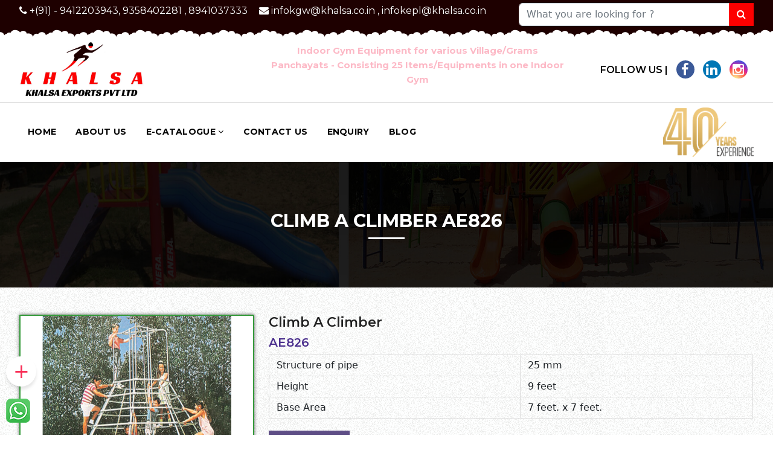

--- FILE ---
content_type: text/html; charset=UTF-8
request_url: https://www.khalsa.co.in/climb-a-climber-ae826.php
body_size: 11491
content:
<!DOCTYPE html>
<html>
<head>
  <meta charset="utf-8">
  <link rel="shortcut icon" href="img/fevi-icon.png" type="image/x-icon">
  <meta name="viewport" content="width=device-width, initial-scale=1">
  <link rel="stylesheet" type="text/css" href="css/main.css">
  <link rel="stylesheet" type="text/css" href="css/menu.css">
  <link rel="stylesheet" type="text/css" href="css/font-awesome.min.css">
  <title>Climb A Climber AE826 - Khalsa Sports Group Of Companies</title>
  <meta name="description" content="#"/>
<meta name="keywords" content="#"/>

<meta name="author" content="Khalsa Sports Group" />
<meta name="robots" content="index,follow"/>
<link rel="canonical" href="#" />
  <meta name="google-site-verification" content="PQxWeVCHTzkMDolsxWg7K3y8oknXItGTvWAYwHKRtVU" />
  <!-- Google tag (gtag.js) -->
<script async src="https://www.googletagmanager.com/gtag/js?id=G-H7PZGTFEKJ"></script>
<script>
  window.dataLayer = window.dataLayer || [];
  function gtag(){dataLayer.push(arguments);}
  gtag('js', new Date());

  gtag('config', 'G-H7PZGTFEKJ');
</script>
</head>
<body>
  <div class="top-bar">
  <div class="container">
    <div class="row">
      <div class="col-lg-8 col-md-6 col-sm-8 col-8">
        <div class="top-left">
          <ul>
            <li><i class="fa fa-phone"></i> +(91) - <a href="tel:919412203943">9412203943</a>, <a href="tel:919358402281">9358402281</a> , <a href="tel:918941037333">8941037333</a></li>
            <li><i class="fa fa-envelope"></i> <a href="mailto:infokgw@khalsa.co.in">infokgw@khalsa.co.in</a>  , <a href="mailto:infokepl@khalsa.co.in">infokepl@khalsa.co.in</a></li>
          </ul>
        </div>
      </div>
      <div class="col-lg-4 col-md-6 col-sm-4 col-4">
        <div class="top-right">
          <!-- <ul>
            <li><a href=""><i class="fa fa-cloud-download"></i> Download Catalogue</a></li>
          </ul> -->
          <div class="input-group">
          <input type="text" class="form-control cussearch" placeholder="What you are looking for ?" onkeyup="showResult(this.value)" />
          <span class="input-group-btn">
            <button class="btn btn-default ripple" type="button"><i class="fa fa-search"></i></button>
          </span>
         
        </div>
        <div id="livesearch"></div>
        </div>
        <div class="year-logo">
          <img src="img/year-logo.png" alt="" width="80" class="">
          </div>
      </div>
    </div>
  </div>
</div>
<div class="logo-section">
  <div class="container">
    <div class="row">
      <div class="col-lg-4 col-md-6 col-sm-2">
        <div class="logo"> <a href="index.php"><img src="img/logo.png"></a> </div>
      </div>
      <div class="col-lg-5 col-md-6 col-sm-2">
        <div class="marquee-section">
          <!-- <marquee behavior="alternate" direction="left" onmouseover="this.stop();" onmouseout="this.start();">
          The company produces a wide range of sports equipments for Athletics, Boxing, Gymnastic, Basketball, Volleyball, Handball, Table Tennis, Badminton, Tennis, Billiards, Swimming, Wrestling, Judo, Aerobics and Children Park Equipments to name a few.
          </marquee> -->
          <p class="blink-soft"><a href="indoor-gym-equipment-for-various-village-grams-panchayats-consisting-25-items-equipments-in-one-indoor-gym.php">Indoor Gym Equipment for various Village/Grams Panchayats - Consisting 25 Items/Equipments in one Indoor Gym</a></p>
        </div>
      </div>
      <div class="col-lg-3 col-md-6 col-sm-2">
        <div class="social-media">
          <ul>
            <li>follow us |</li>
            <li><a href="https://www.facebook.com/khalsasports"><i class="fa fa-facebook facebook"></i></a></li>
            <li><a href="https://www.linkedin.com/company/khalsa-sports"><i class="fa fa-linkedin linkedin"></i></a></li>
            <li><a href="https://www.instagram.com/khalsagymnasticworks/"><i class="fa fa-instagram instagram"></i></a></li>
          </ul>
        </div>
        <div class="navigation"> <a href="#" class="menu" title="Menu">Menu</a>
          <ul>
            <li><a href="index.php">Home</a></li>
            <li><a href="profile.php">About us</a></li>
           <!------<li><span>&or;</span><a href=""> Our Products</a>
              <ul class="dd">
                <li><a href="moveable-pool.php">Moveable Pool</a></li>
                <li><a href="sports-equipments.php">Sports Equipments</a></li>
                <li><a href="multiaction-play-system.php">Multiaction Play System</a></li>
                <li><a href="outdoor-open-gym-equipment.php">Outdoor / Open Gym Equipment</a></li>
                <li><a href="slide.php">Slides</a></li>
                <li><a href="swing.php">Swings</a></li>
                <li><a href="seesaw.php">Seesaw</a></li>
                <li><a href="spring-riders.php">Spring Riders</a></li>
                <li><a href="merry-go-round.php">Merry Go Round</a></li>
                <li><a href="climbers.php">Climbers</a></li>
                <li><a href="net-climbers.php">Net Climbers</a></li>
                
                <li><a href="adventure-equipments.php">Adventure Equipments</a></li>
                <li><a href="park-benches.php">Park Benches</a></li>
                <li><a href="meeting-point.php">Meeting Point</a></li>
                
                <li><a href="scientific-park-equipments.php">Scientific Park Equipment</a></li>
                
                <li><a href="">Fiber Kids Fun Riders</a></li>
                <li><a href="synthetic-artificial-grass.php">Synthetic Artificial Grass</a></li>
                <li><a href="rubberised-synthetic-flooring.php">Rubberized Synthetic Flooring</a></li>
                <li><a href="cricket-ground-accessories.php">Cricket Ground Accessories</a></li>
                <li><a href="dustbins.php">Dustbins</a></li>
                <li><a href="classroom-desk-and-benches.php">Class Room Desk & Benches</a></li>
                <li><a href="wire-animals.php">Wire Animals</a></li>
                <li><a href="swimming-pool-accesories.php">Swimming Pool Accesories</a></li>
                <li><a href="lawn-tennis.php">Lawn Tennis</a></li>
                <li><a href="badminton.php">Badminton</a></li>
                <li><a href="station-multi-gym.php">Station Multi Gym</a></li>
                <li><a href="volley-ball.php">Volley Ball</a></li>
                <li><a href="goal-posts-1.php">Goal Posts</a></li>
                <li><a href="squash-court.php">Squash Court</a></li>
                <li><a href="table-tennis-table-equipment.php">Table Tennis Table & Equipment</a></li>
                <li> <a href="rockers.php">Rockers</a></li>
                <li><a href="ride-ons-tricycles-balancer.php">Ride-Ons, Tricycles & Balancer</a></li>
                <li><a href="play-ball-pool.php">Play Ball & Pool</a></li>
                <li><a href="toy-box-sand-pit.php">Toy Box & Sand Pit</a></li>
                <li><a href="tetter-totter.php">Tetter-Totter</a></li>
                <li><a href="step-in-tunnel.php">Step in & Tunnel</a></li>
                <li><a href="ride-on-balancer-bottle-hanger.php">Ride-on Balancer & Bottle Hanger</a></li>
                <li><a href="bins.php">Bins</a></li>
                <li><a href="easel-board.php">Easel Board</a></li>
                <li><a href="basketball.php">Basketball</a></li>
                <li><a href="soft-play-series.php">Soft Play Series</a></li>
                <li><a href="trampoline.php">Trampoline</a></li>
              </ul>
            </li>-------->
            <li><span>&or;</span><a href="">E-Catalogue</a>
              <ul class="dd">
                <li><a href="children-park-equipments.php" target="_blank">Children Park Equipments </a></li>
                <li><a href="outdoor-open-gym-equipments.php" target="_blank">Outdoor / Open Gym Equipment</a></li>
                 <!-- <li><a href="children-park-equipment.php" target="_blank">Children Park Equipment</a></li> -->
                      <li><a href="goal-posts.php" target="_blank">Badminton Court, Goal posts, Nets & Accessories</a></li>
                      <li><a href="athletics-equipments.php" target="_blank">Athletics Equipments</a></li>
                      <li><a href="basket-ball.php" target="_blank">Basket Ball</a></li>
                      <li><a href="gymnastic-equipments.php" target="_blank">Gymnastic Equipments</a></li>
                      <li><a href="pool-table.php" target="_blank">Pool Table</a></li>
                      <li><a href="table-tennis.php" target="_blank">Table Tennis</a></li>
                      <li><a href="sports-trainining-equipment.php" target="_blank"> Sports &amp; Trainining Equipment </a></li>
                      
                      <li><a href="indoor-play-equipments.php" target="_blank">Indoor Play Equipments </a></li>
              </ul>
            </li>
           <!--  <li><a href="">Quality</a></li>
            <li><a href="">Our Clients</a></li> -->
            <li><a href="contact-us.php">Contact Us</a></li>
            <li><a href="enquiry.php">Enquiry </a></li>
            <li><a href="https://www.khalsa.co.in/blog/" target="_blank">Blog</a></li>
          </ul>
        </div>
      </div>
    </div>
  </div>
</div>
<div class="header_bottom sticky-header">
  <div class="container">
    <div class="row align-items-center">
      <div class="col-12">
        <div class="header_static">
          <div class="main_menu_inner desktop">
            <div class="main_menu">
              <nav>
                <ul>
                  <li><a href="index.php">Home</a></li>
                  <li><a href="profile.php">About us</a></li>
                  <!-------<li> <a href="javascript:void(0);">Product Categories<i class="fa fa-angle-down"></i></a>
                    <ul class="mega_menu">
                      <div class="brand-category-content shop-category-contain">
                        <div class="product-menu">
                          <ul class="product-category">
                            <li class="active"> <a href="moveable-pool.php">Moveable Pool</a>
                              <div class="product-mega-menu hover">
                                <ul>
                                  <li><a href="moveable-pool.php">
                                    <p><img src="img/menu-img/menu-img-1.jpg"></p>
                                    <span>Portable And Moveable</span></a></li>
                                </ul>
                                <ul>
                                  <li><a href="moveable-pool.php">
                                    <p><img src="img/menu-img/menu-img-2.jpg"></p>
                                    <span>View All</span></a></li>
                                </ul>
                              </div>
                            </li>
                            <li> <a href="sports-equipments.php">Sports Equipments</a>
                              <div class="product-mega-menu">
                                <ul>
                                  <li><a href="atheltic-equipments.php">
                                    <p><img src="img/menu-img/menu-img-3.jpg"></p>
                                    <span>Atheltic Equipments</span></a></li>
                                </ul>
                                <ul>
                                  <li><a href="indoor-wooden-flooring.php">
                                    <p><img src="img/menu-img/menu-img-4.jpg"></p>
                                    <span>Indoor Wooden Flooring</span></a></li>
                                </ul>
                                <ul>
                                  <li><a href="boxing-ring-equipment.php">
                                    <p><img src="img/menu-img/menu-img-5.jpg"></p>
                                    <span>Boxing Ring & Equipment</span></a></li>
                                </ul>
                                <ul>
                                  <li><a href="sports-equipments.php">
                                    <p><img src="img/menu-img/menu-img-6.jpg"></p>
                                    <span>View All</span></a></li>
                                </ul>
                              </div>
                            </li>
                            <li> <a href="multiaction-play-system.php">Multiaction Play System</a>
                              <div class="product-mega-menu">
                                <ul>
                                  <li><a href="multiaction-play-system.php">
                                    <p><img src="img/menu-img/menu-img-7.jpg"></p>
                                    <span>AE101</span></a></li>
                                </ul>
                                
                                <ul>
                                  <li><a href="multiaction-play-system.php">
                                    <p><img src="img/menu-img/sfgh.png"></p>
                                    <span>View All</span></a></li>
                                </ul>
                              </div>
                            </li>
                           <li> <a href="outdoor-open-gym-equipment.php">Outdoor / Open Gym Equipment</a>
                              <div class="product-mega-menu">
                                <ul>
                                  <li><a href="outdoor-open-gym-equipment.php">
                                    <p><img src="img/menu-img/menu-img-47.jpg"></p>
                                    <span>OPEN DOOR OCTAGONAL MULTIGYM</span></a></li>
                                </ul>
                                <ul>
                                  <li><a href="outdoor-open-multigym.php">
                                    <p><img src="img/menu-img/menu-img-48.jpg"></p>
                                    <span>OUTDOOR OPEN MULTIGYM</span></a></li>
                                </ul>
                                
                                <ul>
                                  <li><a href="outdoor-open-gym-equipment.php">
                                    <p><img src="img/menu-img/menu-img-50.jpg"></p>
                                    <span>View All</span></a></li>
                                </ul>
                              </div>
                            </li>
                            <li> <a href="slides.php">Slides</a>
                              <div class="product-mega-menu">
                                <ul>
                                  <li><a href="outdoor-slides.php">
                                    <p><img src="img/menu-img/menu-img-10.jpg"></p>
                                    <span>Outdoor Slides </span></a></li>
                                </ul>
                                <ul>
                                  <li><a href="indoor-slide.php">
                                    <p><img src="img/menu-img/menu-img-11.jpg"></p>
                                    <span>Indoor Slides </span></a></li>
                                </ul>
                                
                              </div>
                            </li>
                            <li> <a href="swings.php">Swings</a>
                              <div class="product-mega-menu">
                                <ul>
                                  <li><a href="outdoor-swing.php">
                                    <p><img src="img/menu-img/menu-img-13.jpg"></p>
                                    <span>Outdoor Swing</span></a></li>
                                </ul>
                                <ul>
                                  <li><a href="swing.php">
                                    <p><img src="img/menu-img/menu-img-14.jpg"></p>
                                    <span>Indoor Swing</span></a></li>
                                </ul>
                                
                              </div>
                            </li>
                            <li> <a href="seesaw.php">Seesaw</a>
                              <div class="product-mega-menu">
                                <ul>
                                  <li><a href="seesaw-ae501.php">
                                    <p><img src="img/menu-img/menu-img-16.jpg"></p>
                                    <span>SEESAW AE501</span></a></li>
                                </ul>
                                <ul>
                                  <li><a href="portable-seesaw-ae502.php">
                                    <p><img src="img/menu-img/menu-img-17.jpg"></p>
                                    <span>PORTABLE SEESAW AE502</span></a></li>
                                </ul>
                                <ul>
                                  <li><a href="seesaw.php">
                                    <p><img src="img/menu-img/menu-img-19.jpg"></p>
                                    <span>View All</span></a></li>
                                </ul>
                              </div>
                            </li>
                            <li> <a href="spring-riders.php">Spring Riders</a>
                              <div class="product-mega-menu">
                                <ul>
                                  <li><a href="springrider-duck-ae601.php">
                                    <p><img src="img/menu-img/menu-img-20.jpg"></p>
                                    <span>AE601</span></a></li>
                                </ul>
                                <ul>
                                  <li><a href="springrider-elephant-ae602.php">
                                    <p><img src="img/menu-img/menu-img-21.jpg"></p>
                                    <span>AE602</span></a></li>
                                </ul>
                                <ul>
                                  <li><a href="spring-riders.php">
                                    <p><img src="img/menu-img/menu-img-23.jpg"></p>
                                    <span>View All</span></a></li>
                                </ul>
                              </div>
                            </li>
                            <li> <a href="merry-go-round.php">Merry Go Round</a>
                              <div class="product-mega-menu">
                                <ul>
                                  <li><a href="outdoor-merry-go-round.php">
                                    <p><img src="img/menu-img/menu-img-24.jpg"></p>
                                    <span>OUTDOOR MERRY GO ROUND</span></a></li>
                                </ul>
                                <ul>
                                  <li><a href="indoor-merry-go-round.php">
                                    <p><img src="img/menu-img/menu-img-25.jpg"></p>
                                    <span>INDOOR MERRY GO ROUND</span></a></li>
                                </ul>
                                
                              </div>
                            </li>
                            <li> <a href="climbers.php">Climbers</a>
                              <div class="product-mega-menu">
                                <ul>
                                  <li><a href="monkey-ladder-ae801.php">
                                    <p><img src="img/menu-img/menu-img-28.jpg"></p>
                                    <span>AE801</span></a></li>
                                </ul>
                                <ul>
                                  <li><a href="half-round-climber-ae802.php">
                                    <p><img src="img/menu-img/menu-img-29.jpg"></p>
                                    <span>AE802</span></a></li>
                                </ul>
                                <ul>
                                  <li><a href="climbers.php">
                                    <p><img src="img/menu-img/menu-img-31.jpg"></p>
                                    <span>View All</span></a></li>
                                </ul>
                              </div>
                            </li>
                            <li> <a href="net-climbers.php">Net Climbers</a>
                              <div class="product-mega-menu">
                                <ul>
                                  <li><a href="straight-net-ae901.php">
                                    <p><img src="img/menu-img/menu-img-32.jpg"></p>
                                    <span>AE901</span></a></li>
                                </ul>
                                <ul>
                                  <li><a href="pyramid-net-ae902.php">
                                    <p><img src="img/menu-img/menu-img-33.jpg"></p>
                                    <span>AE902</span></a></li>
                                </ul>
                                <ul>
                                  <li><a href="spiders-web-ae903.php">
                                    <p><img src="img/menu-img/menu-img-34.jpg"></p>
                                    <span>AE903</span></a></li>
                                </ul>
                                <ul>
                                  <li><a href="net-climbers.php">
                                    <p><img src="img/menu-img/menu-img-35.jpg"></p>
                                    <span>View All</span></a></li>
                                </ul>
                              </div>
                            </li>
                            
                            <li> <a href="adventure-equipments.php">Adventure Equipments</a>
                              <div class="product-mega-menu">
                                <ul>
                                  <li><a href="balancing-bridge-ae1001.php">
                                    <p><img src="img/menu-img/menu-img-36.jpg"></p>
                                    <span>AE1001</span></a></li>
                                </ul>
                                <ul>
                                  <li><a href="wall-climber-ae1002.php">
                                    <p><img src="img/menu-img/menu-img-37.jpg"></p>
                                    <span>AE1002</span></a></li>
                                </ul>
                                <ul>
                                  <li><a href="frp-twisted-climber-ae1003.php">
                                    <p><img src="img/menu-img/menu-img-38.jpg"></p>
                                    <span>AE1003</span></a></li>
                                </ul>
                                <ul>
                                  <li><a href="adventure-equipments.php">
                                    <p><img src="img/menu-img/menu-img-39.jpg"></p>
                                    <span>View All</span></a></li>
                                </ul>
                              </div>
                            </li>
                            
                            <li> <a href="park-benches.php">Park Benches</a>
                              <div class="product-mega-menu">
                                <ul>
                                  <li><a href="kings-victorian-bench-ae1101.php">
                                    <p><img src="img/menu-img/menu-img-40.jpg"></p>
                                    <span>AE1101</span></a></li>
                                </ul>
                                <ul>
                                  <li><a href="flower-victorian-bench-ae1102.php">
                                    <p><img src="img/menu-img/menu-img-41.jpg"></p>
                                    <span>AE1102</span></a></li>
                                </ul>
                                <ul>
                                  <li><a href="park-benches.php">
                                    <p><img src="img/menu-img/menu-img-42.jpg"></p>
                                    <span>View All</span></a></li>
                                </ul>
                                
                              </div>
                            </li>
                            <li> <a href="meeting-point.php">Meeting Point</a>
                              <div class="product-mega-menu">
                                <ul>
                                  <li><a href="meeting-hut-ae1201.php">
                                    <p><img src="img/menu-img/menu-img-44.jpg"></p>
                                    <span>AE1201</span></a></li>
                                </ul>
                                <ul>
                                  <li><a href="meeting-bench-ae1202.php">
                                    <p><img src="img/menu-img/menu-img-45.jpg"></p>
                                    <span>AE1202</span></a></li>
                                </ul>
                                <ul>
                                  <li><a href="meeting-point.php">
                                    <p><img src="img/menu-img/menu-img-46.jpg"></p>
                                    <span>View All</span></a></li>
                                </ul>
                                <!-- <ul>
                                                                    <li><a href="">View All</a></li>
                                                                </ul> 
                              </div>
                            </li>
                            
                            <!------<li> <a href="scientific-park-equipments.php">Scientific Park Equipment</a>
                              <div class="product-mega-menu">
                                <ul>
                                  <li><a href="geodesic-dome-ae-1401.php">
                                    <p><img src="img/menu-img/menu-img-51.jpg"></p>
                                    <span>GEODESIC-DOME-AE-1401</span></a></li>
                                </ul>
                                <ul>
                                  <li><a href="projectile-ae-1402.php">
                                    <p><img src="img/menu-img/menu-img-52.jpg"></p>
                                    <span>PROJECTILE-AE-1402</span></a></li>
                                </ul>
                                
                                <ul>
                                  <li><a href="scientific-park-equipments.php">
                                    <p><img src="img/menu-img/menu-img-54.jpg"></p>
                                    <span>View All</span></a></li>
                                </ul>
                              </div>
                            </li>
                            <!-- <li> <a href="#">Soft Foam Play Units</a>
                              <div class="product-mega-menu">
                                <ul>
                                  <li><a href="">
                                    <p><img src="img/menu-img/menu-img-51.jpg"></p>
                                    <span>AE1501</span></a></li>
                                </ul>
                                <ul>
                                  <li><a href="">
                                    <p><img src="img/menu-img/menu-img-52.jpg"></p>
                                    <span>AE1502</span></a></li>
                                </ul>
                                <ul>
                                  <li><a href="">
                                    <p><img src="img/menu-img/menu-img-53.jpg"></p>
                                    <span>AE1503</span></a></li>
                                </ul>
                                <ul>
                                  <li><a href="">
                                    <p><img src="img/menu-img/menu-img-54.jpg"></p>
                                    <span>View All</span></a></li>
                                </ul>
                              </div>
                            </li> -->
                            <!-- <li> <a href="#">Fiber Kids Fun Riders</a>
                              <div class="product-mega-menu">
                                <ul>
                                  <li><a href="">
                                    <p><img src="img/menu-img/menu-img-51.jpg"></p>
                                    <span>AE1601</span></a></li>
                                </ul>
                                <ul>
                                  <li><a href="">
                                    <p><img src="img/menu-img/menu-img-52.jpg"></p>
                                    <span>AE1602</span></a></li>
                                </ul>
                                <ul>
                                  <li><a href="">
                                    <p><img src="img/menu-img/menu-img-53.jpg"></p>
                                    <span>AE1603</span></a></li>
                                </ul>
                                
                              </div>
                            </li> -->
                            <!------<li> <a href="synthetic-artificial-grass.php">Synthetic Artificial Grass</a>
                              <div class="product-mega-menu">
                                <ul>
                                  <li><a href="10mm-pile-height-ae-1701.php">
                                    <p><img src="img/menu-img/menu-img-55.jpg"></p>
                                    <span>AE1701</span></a></li>
                                </ul>
                                <ul>
                                  <li><a href="20mm-pile-height-ae-1702.php">
                                    <p><img src="img/menu-img/menu-img-56.jpg"></p>
                                    <span>AE1702</span></a></li>
                                </ul>
                                
                                <ul>
                                  <li><a href="synthetic-artificial-grass.php">
                                    <p><img src="img/menu-img/menu-img-58.jpg"></p>
                                    <span>View All</span></a></li>
                                </ul>
                              </div>
                            </li>
                            <li> <a href="rubberised-synthetic-flooring.php">Rubberized Synthetic Flooring</a>
                              <div class="product-mega-menu">
                                <ul>
                                  <li><a href="rubberized-synthetics-flooring-ae-1801.php">
                                    <p><img src="img/menu-img/menu-img-59.jpg"></p>
                                    <span>RUBBERISED SYNTHETIC FLOORING</span></a></li>
                                </ul>
                                <ul>
                                  <li><a href="multicoloured-rubberized-synthetics-flooring-ae-1802.php">
                                    <p><img src="img/menu-img/menu-img-60.jpg"></p>
                                    <span>MULTICOLOURED RUBBERIZED SYNTHETIC FLOORING</span></a></li>
                                </ul>
                               
                                <ul>
                                  <li><a href="rubberised-synthetic-flooring.php">
                                    <p><img src="img/menu-img/menu-img-62.jpg"></p>
                                    <span>View All</span></a></li>
                                </ul>
                              </div>
                            </li>
                            <li> <a href="cricket-ground-accessories.php">Cricket Ground Accessories</a>
                              <div class="product-mega-menu">
                                <ul>
                                  <li><a href="professional-cricket-ball-throwing-machine-ae1601.php">
                                    <p><img src="img/menu-img/menu-img-63.jpg"></p>
                                    <span>AE1601</span></a></li>
                                </ul>
                                <ul>
                                  <li><a href="tennis-ball-throwing-machine-ae1602.php">
                                    <p><img src="img/menu-img/menu-img-64.jpg"></p>
                                    <span>AE1602</span></a></li>
                                </ul>
                                <ul>
                                  <li><a href="portable-movable-cricket-net-cage-ae1603.php">
                                    <p><img src="img/menu-img/menu-img-65.jpg"></p>
                                    <span>AE1603</span></a></li>
                                </ul>
                                <ul>
                                  <li><a href="cricket-ground-accessories.php">
                                    <p><img src="img/menu-img/menu-img-66.jpg"></p>
                                    <span>View All</span></a></li>
                                </ul>
                              </div>
                            </li>
                            <li> <a href="dustbins.php">Dustbins</a>
                              <div class="product-mega-menu">
                                <ul>
                                  <li><a href="dustbins.php">
                                    <p><img src="img/menu-img/menu-img-129.jpg"></p>
                                    <span>AE1401</span></a></li>
                                </ul>
                                <ul>
                                  <li><a href="dustbins.php">
                                    <p><img src="img/menu-img/menu-img-130.jpg"></p>
                                    <span>AE1402</span></a></li>
                                </ul>
                                <ul>
                                  <li><a href="dustbins.php">
                                    <p><img src="img/menu-img/menu-img-131.jpg"></p>
                                    <span>View All</span></a></li>
                                </ul>
                              </div>
                            </li>
                            <li> <a href="classroom-desk-and-benches.php">Class Room Desk & Benches</a>
                              <div class="product-mega-menu">
                                <ul>
                                  <li><a href="royal-desk-bench-ae1501.php">
                                    <p><img src="img/menu-img/menu-img-68.jpg"></p>
                                    <span>AE1501</span></a></li>
                                </ul>
                                <ul>
                                  <li><a href="regular-desk-bench-ae1502.php">
                                    <p><img src="img/menu-img/menu-img-69.jpg"></p>
                                    <span>AE1502</span></a></li>
                                </ul>
                                <ul>
                                  <li><a href="classroom-desk-and-benches.php">
                                    <p><img src="img/menu-img/menu-img-71.jpg"></p>
                                    <span>View All</span></a></li>
                                </ul>
                              </div>
                            </li>
                            <li> <a href="wire-animals.php">Wire Animals</a>
                              <div class="product-mega-menu">
                                <ul>
                                  <li><a href="wire-animals.php">
                                    <p><img src="img/menu-img/menu-img-72.jpg"></p>
                                    <span>AE1301</span></a></li>
                                </ul>
                                <ul>
                                  <li><a href="wire-animals.php">
                                    <p><img src="img/menu-img/menu-img-73.jpg"></p>
                                    <span>AE1302</span></a></li>
                                </ul>
                                <ul>
                                  <li><a href="wire-animals.php">
                                    <p><img src="img/menu-img/menu-img-74.jpg"></p>
                                    <span>AE1303</span></a></li>
                                </ul>
                                <ul>
                                  <li><a href="wire-animals.php">
                                    <p><img src="img/menu-img/menu-img-75.jpg"></p>
                                    <span>View All</span></a></li>
                                </ul>
                              </div>
                            </li>
                            <li> <a href="swimming-pool-accesories.php">Swimming Pool Accesories</a>
                              <div class="product-mega-menu">
                                <ul>
                                  <li><a href="swimming-diving-and-jumping-board-ae-2301.php">
                                    <p><img src="img/menu-img/menu-img-76.jpg"></p>
                                    <span>AE2301</span></a></li>
                                </ul>
                                <ul>
                                  <li><a href="water-polo-goal-poast-ae-2302.php">
                                    <p><img src="img/menu-img/menu-img-77.jpg"></p>
                                    <span>AE2302</span></a></li>
                                </ul>
                                
                                <ul>
                                  <li><a href="swimming-pool-accesories.php">
                                    <p><img src="img/menu-img/menu-img-79.jpg"></p>
                                    <span>View All</span></a></li>
                                </ul>
                              </div>
                            </li>
                            <li> <a href="lawn-tennis.php">Lawn Tennis</a>
                              <div class="product-mega-menu">
                                <ul>
                                  <li><a href="tennis-pole-tp-2.php">
                                    <p><img src="img/menu-img/menu-img-80.jpg"></p>
                                    <span>TENNIS CUM CRICKET BALL THROWING MACHINE</span></a></li>
                                </ul>
                                <ul>
                                  <li><a href="lawn-tennis-1.php">
                                    <p><img src="img/menu-img/menu-img-81.jpg"></p>
                                    <span>TENNIS POLE TP-2</span></a></li>
                                </ul>
                                
                                <ul>
                                  <li><a href="lawn-tennis.php">
                                    <p><img src="img/menu-img/menu-img-83.jpg"></p>
                                    <span>View All</span></a></li>
                                </ul>
                              </div>
                            </li>
                            <li> <a href="badminton.php">Badminton</a>
                              <div class="product-mega-menu">
                                <ul>
                                  <li><a href="badminton-pole-bp-6.php">
                                    <p><img src="img/menu-img/menu-img-84.jpg"></p>
                                    <span>Badmintion pole BP6</span></a></li>
                                </ul>
                                <ul>
                                  <li><a href="badminton-pole-bp-7.php">
                                    <p><img src="img/menu-img/menu-img-85.jpg"></p>
                                    <span>Badmintion pole BP7</span></a></li>
                                </ul>
                                
                                <ul>
                                  <li><a href="badminton.php">
                                    <p><img src="img/menu-img/menu-img-87.jpg"></p>
                                    <span>View All</span></a></li>
                                </ul>
                              </div>
                            </li>
                            <li> <a href="station-multi-gym.php">Station Multi Gym</a>
                              <div class="product-mega-menu">
                                <ul>
                                  <li><a href="station-multi-gym.php">
                                    <p><img src="img/menu-img/menu-img-88.jpg"></p>
                                    <span>Wings/Chest Extension Exercise Machine</span></a></li>
                                </ul>
                                <ul>
                                  <li><a href="station-multi-gym.php">
                                    <p><img src="img/menu-img/menu-img-89.jpg"></p>
                                    <span>45&deg; Squat Stand Machine</span></a></li>
                                </ul>
                                
                                <ul>
                                  <li><a href="station-multi-gym.php">
                                    <p><img src="img/menu-img/menu-img-91.jpg"></p>
                                    <span>View All</span></a></li>
                                </ul>
                              </div>
                            </li>
                            <li> <a href="volley-ball.php">Volley Ball</a>
                              <div class="product-mega-menu">
                                <ul>
                                  <li><a href="volley-ball-pole-vbp-1.php">
                                    <p><img src="img/menu-img/menu-img-92.jpg"></p>
                                    <span>Volley Ball Pole VBP-1</span></a></li>
                                </ul>
                                <ul>
                                  <li><a href="volley-ball-pole-vbp-2.php">
                                    <p><img src="img/menu-img/menu-img-93.jpg"></p>
                                    <span>Volley Ball Pole VBP-2</span></a></li>
                                </ul>
                                
                                <ul>
                                  <li><a href="volley-ball.php">
                                    <p><img src="img/menu-img/menu-img-95.jpg"></p>
                                    <span>View All</span></a></li>
                                </ul>
                              </div>
                            </li>
                            <li> <a href="goal-posts-1.php">Goal Posts</a>
                              <div class="product-mega-menu">
                                <ul>
                                  <li><a href="football-goal-post.php">
                                    <p><img src="img/menu-img/menu-img-96.jpg"></p>
                                    <span>Football Goal Post</span></a></li>
                                </ul>
                                <ul>
                                  <li><a href="handball-goal-post.php">
                                    <p><img src="img/menu-img/menu-img-97.jpg"></p>
                                    <span>Handball Goal Post</span></a></li>
                                </ul>
                                
                                <ul>
                                  <li><a href="goal-posts-1.php">
                                    <p><img src="img/menu-img/menu-img-99.jpg"></p>
                                    <span>View All</span></a></li>
                                </ul>
                              </div>
                            </li>
                            <li> <a href="squash-court.php">Squash Court</a>
                              <div class="product-mega-menu">
                                <ul>
                                  <li><a href="squash-court.php">
                                    <p><img src="img/menu-img/menu-img-100.jpg"></p>
                                    <span>Squash Court</span></a></li>
                                </ul>
                                
                              </div>
                            </li>
                            <li> <a href="table-tennis-table-equipment.php">Table Tennis Table & Equipment</a>
                              <div class="product-mega-menu">
                                <ul>
                                  <li><a href="international-model.php">
                                    <p><img src="img/menu-img/menu-img-101.jpg"></p>
                                    <span>International Model</span></a></li>
                                </ul>
                                <ul>
                                  <li><a href="tournament-model.php">
                                    <p><img src="img/menu-img/menu-img-102.jpg"></p>
                                    <span>Tournament Model</span></a></li>
                                </ul>
                                
                                <ul>
                                  <li><a href="table-tennis-table-equipment.php">
                                    <p><img src="img/menu-img/menu-img-104.jpg"></p>
                                    <span>View All</span></a></li>
                                </ul>
                              </div>
                            </li>
                            <li> <a href="rockers.php">Rockers</a>
                              <div class="product-mega-menu">
                                <ul>
                                  <li><a href="boat-rockers-ksi202.php">
                                    <p><img src="img/menu-img/menu-img-105.jpg"></p>
                                    <span>Boat Rockers</span></a></li>
                                </ul>
                                <ul>
                                  <li><a href="rockers.php">
                                    <p><img src="img/menu-img/menu-img-106.jpg"></p>
                                    <span>View All</span></a></li>
                                </ul>
                              </div>
                            </li>
                            <li><a href="ride-ons-tricycles-balancer.php">Ride-Ons, Tricycles & Balancer</a>
                              <div class="product-mega-menu">
                                <ul>
                                  <li><a href="ducky-whirly-rider-ksi230.php">
                                    <p><img src="img/menu-img/menu-img-107.jpg"></p>
                                    <span>Ducky Whirly Rider</span></a></li>
                                </ul>
                                <ul>
                                  <li><a href="ride-ons-tricycles-balancer.php">
                                    <p><img src="img/menu-img/menu-img-108.jpg"></p>
                                    <span>View All</span></a></li>
                                </ul>
                              </div>
                            </li>
                            <li><a href="play-ball-pool.php">Play Ball & Pool</a>
                              <div class="product-mega-menu">
                                <ul>
                                  <li><a href="play-ball-pool.php">
                                    <p><img src="img/menu-img/menu-img-109.jpg"></p>
                                    <span>Play Ball </span></a></li>
                                </ul>
                                <ul>
                                  <li><a href="play-ball-pool.php">
                                    <p><img src="img/menu-img/menu-img-110.jpg"></p>
                                    <span>View All</span></a></li>
                                </ul>
                              </div>
                            </li>
                            <li><a href="toy-box-sand-pit.php">Toy Box & Sand Pit</a>
                              <div class="product-mega-menu">
                                <ul>
                                  <li><a href="toy-box-sand-pit.php">
                                    <p><img src="img/menu-img/menu-img-111.jpg"></p>
                                    <span>Tomato Toy Box </span></a></li>
                                </ul>
                                <ul>
                                  <li><a href="toy-box-sand-pit.php">
                                    <p><img src="img/menu-img/menu-img-112.jpg"></p>
                                    <span>View All</span></a></li>
                                </ul>
                              </div>
                            </li>
                            <li><a href="tetter-totter.php">Tetter-Totter</a>
                              <div class="product-mega-menu">
                                <ul>
                                  <li><a href="tetter-totter.php">
                                    <p><img src="img/menu-img/menu-img-113.jpg"></p>
                                    <span>Junior Tetter Totter </span></a></li>
                                </ul>
                                <ul>
                                  <li><a href="tetter-totter.php">
                                    <p><img src="img/menu-img/menu-img-114.jpg"></p>
                                    <span>View All</span></a></li>
                                </ul>
                              </div>
                            </li>
                            <li><a href="step-in-tunnel.php">Step in & Tunnel</a>

                              <div class="product-mega-menu">
                                <ul>
                                  <li><a href="step-in-tunnel.php">
                                    <p><img src="img/menu-img/menu-img-115.jpg"></p>
                                    <span>Step in KSI255</span></a></li>
                                </ul>
                                <ul>
                                  <li><a href="step-in-tunnel.php">
                                    <p><img src="img/menu-img/menu-img-116.jpg"></p>
                                    <span>View All</span></a></li>
                                </ul>
                              </div>
                            </li>
                            <li><a href="ride-on-balancer-bottle-hanger.php">Ride-on Balancer & Bottle Hanger</a>
                              <div class="product-mega-menu">
                                <ul>
                                  <li><a href="ride-on-balancer-bottle-hanger.php">
                                    <p><img src="img/menu-img/menu-img-117.jpg"></p>
                                    <span>School Bus Rider</span></a></li>
                                </ul>
                                <ul>
                                  <li><a href="ride-on-balancer-bottle-hanger.php">
                                    <p><img src="img/menu-img/menu-img-118.jpg"></p>
                                    <span>View All</span></a></li>
                                </ul>
                              </div>
                            </li>
                            <li><a href="bins.php">Bins</a>
                              <div class="product-mega-menu">
                                <ul>
                                  <li><a href="bins.php">
                                    <p><img src="img/menu-img/menu-img-119.jpg"></p>
                                    <span>Duck Bin </span></a></li>
                                </ul>
                                <ul>
                                  <li><a href="bins.php">
                                    <p><img src="img/menu-img/menu-img-120.jpg"></p>
                                    <span>View All</span></a></li>
                                </ul>
                              </div>
                            </li>
                            <li><a href="easel-board.php">Easel Board</a>
                              <div class="product-mega-menu">
                                <ul>
                                  <li><a href="easel-board.php">
                                    <p><img src="img/menu-img/menu-img-121.jpg"></p>
                                    <span>2 Way Easel Board </span></a></li>
                                </ul>
                                <ul>
                                  <li><a href="easel-board.php">
                                    <p><img src="img/menu-img/menu-img-122.jpg"></p>
                                    <span>View All</span></a></li>
                                </ul>
                              </div>
                            </li>
                            <li><a href="basketball.php">Basketball</a>
                              <div class="product-mega-menu">
                                <ul>
                                  <li><a href="basketball.php">
                                    <p><img src="img/menu-img/menu-img-123.jpg"></p>
                                    <span>Adjustable Basketball Set </span></a></li>
                                </ul>
                                <ul>
                                  <li><a href="basketball.php">
                                    <p><img src="img/menu-img/menu-img-124.jpg"></p>
                                    <span>View All</span></a></li>
                                </ul>
                              </div>
                            </li>
                            <li><a href="soft-play-series.php">Soft Play Series</a>
                              <div class="product-mega-menu">
                                <ul>
                                  <li><a href="soft-play-series.php">
                                    <p><img src="img/menu-img/menu-img-125.jpg"></p>
                                    <span>Twin Tunnel </span></a></li>
                                </ul>
                                <ul>
                                  <li><a href="soft-play-series.php">
                                    <p><img src="img/menu-img/menu-img-126.jpg"></p>
                                    <span>View All</span></a></li>
                                </ul>
                              </div>
                            </li>
                            <li><a href="trampoline.php">Trampoline</a>
                              <div class="product-mega-menu">
                                <ul>
                                  <li><a href="trampoline.php">
                                    <p><img src="img/menu-img/menu-img-127.jpg"></p>
                                    <span>Trampoline </span></a></li>
                                </ul>
                                <ul>
                                  <li><a href="trampoline.php">
                                    <p><img src="img/menu-img/menu-img-128.jpg"></p>
                                    <span>View All</span></a></li>
                                </ul>
                              </div>
                            </li>
                          </ul>
                        </div>
                      </div>
                    </ul>
                  </li>----->
                  
                  <li> <a href="">E-Catalogue <i class="fa fa-angle-down"></i></a>
                    <ul class="sub_menu pages">
                     <li><a href="children-park-equipments.php" target="_blank">Children Park Equipments </a></li>
                     <li><a href="outdoor-open-gym-equipments.php" target="_blank">Outdoor / Open Gym Equipment</a></li>
                      <!-- <li><a href="children-park-equipment.php" target="_blank">Children Park Equipment</a></li> -->
                      <li><a href="goal-posts.php" target="_blank">Badminton Court, Goal posts, Nets & Accessories</a></li>
                      <li><a href="athletics-equipments.php" target="_blank">Athletics Equipments</a></li>
                      <li><a href="basket-ball.php" target="_blank">Basket Ball</a></li>
                      <li><a href="gymnastic-equipments.php" target="_blank">Gymnastic Equipments</a></li>
                      <li><a href="pool-table.php" target="_blank">Pool Table</a></li>
                      <li><a href="table-tennis.php" target="_blank">Table Tennis</a></li>
                      <li><a href="sports-trainining-equipment.php" target="_blank"> Sports &amp; Trainining Equipment </a></li>
                      
                      <li><a href="indoor-play-equipments.php" target="_blank">Indoor Play Equipments </a></li>
                    </ul>
                  </li>
                 <!--  <li><a href="">Quality</a></li>
                  <li><a href="">Our Clients</a></li> -->
                  <li><a href="contact-us.php">Contact Us</a></li>
                  <li><a href="enquiry.php">Enquiry </a></li>
                  <li><a href="https://www.khalsa.co.in/blog/" target="_blank">Blog</a></li>
                   

                </ul>
              </nav>

            </div>
          </div>
          <div class="year-logo-h pt-2 pb-2">
          <img src="img/year-logo.png" alt="" width="150" class="">
          </div>
          

        </div>
      </div>
    </div>
  </div>
</div>


  <div class="pagetitle">
    <div class="container">
      <div class="row">
        <div class="col-md-12 text-center">
          <h2>Climb A Climber AE826<span></span></h2>
          <hr>
        </div>
      </div>
    </div>
  </div>
<div class="productmain-inner">
  <div class="container">
    <div class="row">
      <div class="col-sm-4">
        <div class="productmain-img">
           <a href="img/climber/climber-26.jpg" data-fancybox="gallery" data-caption=" ">
              <img src="img/climber/climber-26.jpg" alt="Image Gallery">
          </a>
         
        </div>
      </div>
      <div class="col-sm-8">
        <div class="product-table-section">
          <h2>Climb A Climber </h2>
          <h4>AE826</h4>
          <table>
            <tr>
              <td>Structure of pipe</td>
              <td>25 mm</td>
            </tr>
            <tr>
              <td>Height</td>
              <td>9 feet</td>
            </tr>
            <tr>
              <td>Base Area</td>
              <td>7 feet. x 7 feet.</td>
            </tr>
          </table>
          <a href="enquiry.php" class="product-btn">Enquiry Now</a>
        </div>
      </div>
    </div>
  </div>
</div>

  <!-- Footer -->
  <div class="footer">
	<div class="container">
		<div class="row">
			<div class="col-lg-4 col-md-6">
				<div class="footer-link">
					<h3>Khalsa Exports  <span> Private Limited</span></h3> 
					<hr>
					<p><i class="fa fa-map-marker"></i> 88/1, Suraj Kund Road, Near Sati Mandir, Meerut (U.P.) – 250001 – India</p>
					<p><i class="fa fa-phone"></i><a href="tel:919412203943">+(91) - 9412203943</a>
<br> <a href="tel:919358402281">+(91) - 9358402281</a>
<br> <a href="tel:918941037333">+(91) - 8941037333</a>

</p>
					<p><i class="fa fa-envelope"></i><a href="mailto: infokgw@khalsa.co.in">infokgw@khalsa.co.in<br><a href="mailto:infokepl@khalsa.co.in">infokepl@khalsa.co.in</a></p>
					<div class="footer-social-media">
                    <ul>
                        <li><a href="https://www.facebook.com/khalsasports"><i class="fa fa-facebook facebook"></i></a></li>
                    <li><a href="https://www.linkedin.com/company/khalsa-sports"><i class="fa fa-linkedin linkedin"></i></a></li>
                    <li><a href="https://www.instagram.com/khalsagymnasticworks/"><i class="fa fa-instagram instagram"></i></a></li>
                    </ul>
                </div>
				</div>
			</div>
			<div class="col-lg-2 col-md-6">
				<div class="footer-link">
					<h3>Quick <span>Links</span></h3>
					<hr>
					<ul>
						<li><a href="index.php"><i class="fa fa-angle-double-right"></i>  Home</a></li>
						<li><a href="profile.php"><i class="fa fa-angle-double-right"></i> About us</a></li>
						<!-- <li><a href=""><i class="fa fa-angle-double-right"></i> Our Product</a></li> -->
					
						<li><a href="children-park-equipment.php"><i class="fa fa-angle-double-right"></i> E-Catalogue</a></li>
						<!-- <li><a href=""><i class="fa fa-angle-double-right"></i> Quality</a></li>
						<li><a href=""><i class="fa fa-angle-double-right"></i> Our Clients</a></li> -->
						<li><a href="contact-us.php"><i class="fa fa-angle-double-right"></i> Contact Us</a></li>
						<li><a href="enquiry.php"><i class="fa fa-angle-double-right"></i> Enquiry </a></li>
						<li><a href="https://www.khalsa.co.in/blog/" target="_blank"><i class="fa fa-angle-double-right"></i> Blog</a></li>
                   
					</ul>
				</div>
			</div>
			<div class="col-lg-6 col-md-12">
				<div class="footer-product-link">
					<h3>Our <span>Products</span></h3>
					<hr>
					<ul>
						<li><a href="moveable-pool.php"><i class="fa fa-angle-double-right"></i>  Moveable Pool</a></li>
						<li><a href=""><i class="fa fa-angle-double-right"></i> Sports Equipments</a></li>
						<li><a href="multiaction-play-system.php"><i class="fa fa-angle-double-right"></i> Multiaction Play System</a></li>
						<li><a href="slide.php"><i class="fa fa-angle-double-right"></i>Slides</a></li>
						<li><a href="swing.php"><i class="fa fa-angle-double-right"></i> Swings</a></li>
						<li><a href="seesaw.php"><i class="fa fa-angle-double-right"></i> Seesaw</a></li>
						<li><a href="spring-riders.php"><i class="fa fa-angle-double-right"></i> Spring Riders</a></li>
						<li><a href="merry-go-round.php"><i class="fa fa-angle-double-right"></i> Merry Go Round</a></li>
						<li><a href="climbers.php"><i class="fa fa-angle-double-right"></i> Climbers </a></li>
						<li><a href="net-climbers.php"><i class="fa fa-angle-double-right"></i> Net Climbers</a></li>
						<!-- <li><a href=""><i class="fa fa-angle-double-right"></i> Thrillers</a></li> -->
						<li><a href="park-benches.php"><i class="fa fa-angle-double-right"></i> Park Benches</a></li>
						<li><a href="meeting-point.php"><i class="fa fa-angle-double-right"></i> Meeting Point</a></li>
						<li><a href="outdoor-open-gym-equipment.php"><i class="fa fa-angle-double-right"></i> Outdoor / Open Gym Equipment</a></li>
						<li><a href="scientific-park-equipments.php"><i class="fa fa-angle-double-right"></i> Scientific Park Equipment</a></li>
						<!-- <li><a href=""><i class="fa fa-angle-double-right"></i> Soft Foam Play Units</a></li> -->
						<!-- <li><a href=""><i class="fa fa-angle-double-right"></i> Fiber Kids Fun Riders</a></li> -->
						<li><a href="synthetic-artificial-grass.php"><i class="fa fa-angle-double-right"></i>Synthetic Artificial Grass </a></li>
						<li><a href="rubberised-synthetic-flooring.php"><i class="fa fa-angle-double-right"></i>Rubberized Synthetic Flooring </a></li>

					</ul>
				</div>
			</div>
		</div>
		<div class="row">
			<div class="mar-que">
    <marquee behavior="alternate" direction="left" onmouseover="this.stop();" onmouseout="this.start();">
        <a href="green-gym-distributors.php">Green Gym Distributors</a>
        <a href="outdoor-gym-distributors.php">Outdoor Gym Distributors</a>
        <a href="open-gym-distributors.php">Open Gym Distributors</a>
        <a href="outdoor-fitness-distributors.php">Outdoor Fitness Distributors</a>
        <a href="open-air-gym-distributors.php">Open Air Gym Distributors</a>
        <a href="outdoor-fitness.php">Outdoor Fitness Manufacturers</a>
        <a href="green-gym.php">Green Gym Manufacturers</a>
        <a href="outdoor-gym.php">Outdoor Gym Suppliers</a>
        <a href="open-gym.php">Open Gym Suppliers</a>
       <a href="open-air-gym.php">Open Air Gym Suppliers</a>
        <a href="open-air-gym-equipments.php">Open Air Gym Equipments</a>
        <a href="outdoor-fitness-equipments.php">Outdoor Fitness Equipments</a>
        <a href="outdoor-playground-equipments.php">Outdoor Playground Equipment</a>
        <a href="play-equipments.php">Play Equipment</a>
        <a href="kids-play-equipments.php">Kids Play Equipments</a>
        <a href="children-playground-equipments.php">Children Playground Equipment</a>
        <a href="kids-playground-equipment.php">Kids Playground Equipment</a>
        <a href="indoor-playground-equipment.php">Indoor Playground Equipment</a>
        <a href="outdoor-play-equipment.php">Outdoor Play Equipment</a>
        <a href="playground-equipment.php">Playground Equipment</a>
        
        <a href="open-gym-andhra-pradesh.php">Open Gym Manufacturers in Andhra Pradesh</a>
        <a href="open-gym-assam.php">Open Gym Manufacturers in Assam</a>
        <a href="open-gym-bihar.php">Open Gym Manufacturers in Bihar</a>
        <a href="open-gym-goa.php">Open Gym Manufacturers in Goa</a>
        <a href="open-gym-ahmedabad.php">Open Gym Manufacturers in Ahmedabad</a>
        <a href="open-gym-gujarat.php">Open Gym Manufacturers in Gujarat</a>
        <a href="open-gym-haryana.php">Open Gym Manufacturers in Haryana</a>
        <a href="open-gym-gurugram.php">Open Gym Manufacturers in Gurugram</a>
        <a href="open-gym-himachal-pradesh.php">Open Gym Manufacturers in Himachal Pradesh</a>
        <a href="open-gym-jharkhand.php">Open Gym Manufacturers in Jharkhand</a>
        <a href="open-gym-kerala.php">Open Gym Manufacturers in Kerala</a>
        <a href="open-gym-madhya-pradesh.php">Open Gym Manufacturers in Madhya Pradesh</a>
        <a href="open-gym-bhopal.php">Open Gym Manufacturers in Bhopal</a>
        <a href="open-gym-maharashtra.php">Open Gym Manufacturers in Maharashtra</a>
        <a href="open-gym-pune.php">Open Gym Manufacturers in Pune</a>
        <a href="open-gym-odisha.php">Open Gym Manufacturers in Odisha</a>
        <a href="open-gym-punjab.php">Open Gym Manufacturers in Punjab</a>
        <a href="open-gym-tamil-nadu.php">Open Gym Manufacturers in Tamil Nadu</a>
        <a href="open-gym-hyderabad.php">Open Gym Manufacturers in Hyderabad</a>
        <a href="open-gym-uttar-pradesh.php">Open Gym Manufacturers in Uttar Pradesh</a>
        <a href="open-gym-ghaziabad.php">Open Gym Manufacturers in Ghaziabad</a>
        <a href="open-gym-kolkata.php">Open Gym Manufacturers in Kolkata</a>
        <a href="open-gym-chandigarh.php">Open Gym Manufacturers in Chandigarh</a>
        <a href="open-gym-delhi.php">Open Gym Manufacturers in Delhi</a>
        <a href="open-gym-west-bengal.php">Open Gym Manufacturers in West Bengal</a>
        <a href="open-gym-lucknow.php">Open Gym Manufacturers in Lucknow</a>
        <a href="open-gym-telangana.php">Open Gym Manufacturers in Telangana</a>
        <a href="open-gym-chennai.php">Open Gym Manufacturers in Chennai</a>
        <a href="open-gym-sikkim.php">Open Gym Manufacturers in Sikkim</a>
        <a href="open-gym-jalandhar.php">Open Gym Manufacturers in Jalandhar</a>
        <a href="open-gym-amritsar.php">Open Gym Manufacturers in Amritsar</a>
        <a href="open-gym-gwalior.php">Open Gym Manufacturers in Gwalior</a>
        <a href="open-gym-indore.php">Open Gym Manufacturers in Indore</a>
        <a href="open-gym-bangalore.php">Open Gym Manufacturers in Bangalore</a>
        <a href="open-gym-surat.php">Open Gym Manufacturers in Surat</a>
        <a href="open-gym-patna.php">Open Gym Manufacturers in Patna</a>
        
        
        </marquee>		
    </div>
		</div>
		<div class="copyright">
        <div class="row text-center wow fadeInUp" data-wow-delay="0.2s" style="visibility: visible; animation-delay: 0.2s; animation-name: fadeInUp;">
          <div class="col-md-12"> <span>Copyright 2023 © Khalsa Exports Private Limited, All Rights Reserved | Powered by :<a target="_blank" href="https://www.keywordindia.com/"> Keyword India Network Private Limited.</a></span>
          </div>
      </div>
  </div>
	</div>
</div>
<!-- <a class="contact-btn">
  <div class="contact-bg">Get a Quote</div>
</a> -->
<!-- <div class="contact-form text-black"> 
    <a class="close-btn text-capitalize text-end"><i class="fa fa-times" aria-hidden="true"></i></a>
    <div class="side-left">
        <h3 class="title1 light"> Request A <span> Quote </span> </h3>
    </div>
    <form action="" method="post">
      <input type="text" name="name" placeholder="Your Name*" required="required">
      <input type="tel" name="phone" placeholder="Phone No.*" required="required">
      <input type="email" name="email" placeholder="Email*" required="required">
      <input type="text" name="subject" placeholder="Subject">
      <textarea placeholder="Message" name="message" cols="2"></textarea>
      <button name="submit" value="submit" class="btn2">Submit</button>
  </form>
</div> -->
<div class="fixd-btn">
  <a href="https://api.whatsapp.com/send?phone=919358402281&amp;text=Hi" target="_blank"><img src="img/whatsapp_icon.png"></a>
</div>
<a href="#" class="scrollup">Scroll</a>


<div class="action" onclick="myFunction()" >
   <span>+</span>
   <ul id="myDIV">
            <li><a href="https://www.facebook.com/khalsasports" target="_blank">
         	<i class="fa fa-facebook facebook"></i> Facebook</a></li>
            <li><a href="https://www.instagram.com/khalsagymnasticworks/" target="_blank"><i class="fa fa-instagram instagram"></i> Instagram</a></li>
            <li><a href="https://www.linkedin.com/company/khalsa-sports" target="_blank"><i class="fa fa-linkedin linkedin"></i>Linkedin</a></li>
            <li><a href="" target="_blank"><i class="fa fa-twitter twitter"></i>Twitter</a></li>
            <li><a href="" target="_blank"><i class="fa fa-youtube youtube"></i>Youtube</a></li>
         </ul>
</div>

<link rel="stylesheet" href="https://cdnjs.cloudflare.com/ajax/libs/OwlCarousel2/2.3.4/assets/owl.carousel.min.css">
<link rel="stylesheet" href="https://cdnjs.cloudflare.com/ajax/libs/OwlCarousel2/2.3.4/assets/owl.theme.default.css">
<link href="https://fonts.googleapis.com/css2?family=Karla:ital,wght@0,200;0,300;0,400;0,500;0,600;0,700;0,800;1,200;1,300;1,400;1,500;1,600;1,700;1,800&display=swap" rel="stylesheet">
<link href="https://fonts.googleapis.com/css2?family=Montserrat:ital,wght@0,100;0,200;0,300;0,400;0,500;0,600;0,700;0,800;0,900;1,100;1,200;1,300;1,400;1,500;1,600;1,700;1,800&display=swap" rel="stylesheet">
<link rel="stylesheet" type="text/css" href="css/swiper-bundle.min.css">
<script src="https://ajax.googleapis.com/ajax/libs/jquery/3.6.3/jquery.min.js"></script>


<script type="text/javascript" src="https://cdnjs.cloudflare.com/ajax/libs/OwlCarousel2/2.3.4/owl.carousel.js"></script>
<link rel="stylesheet" type="text/css" href="css/bootstrap.min.css">
<script src="js/bootstrap.bundle.min.js"></script>

<script src="js/swiper-bundle.min.js"></script>
<script src="js/custom.js"></script>
<link href="css/jquery.fancybox.min.css" rel="stylesheet" type="text/css">
<script src="js/jquery.fancybox.js"></script>
<!-- <script>
        function validateCaptcha() {
            var recaptchaResponse = grecaptcha.getResponse();
            if (recaptchaResponse.length == 0) {
                alert("Please complete the CAPTCHA.");
                return false;  // Prevent form submission if CAPTCHA is not filled
            }
            return true;  // Proceed with form submission if CAPTCHA is completed
        }
    </script> -->
<!-- 
<link rel="stylesheet" type="text/css" href="css/jquery.simpleLens.css">
<link rel="stylesheet" type="text/css" href="css/jquery.simpleGallery.css">
<script type="text/javascript" src="js/jquery.simpleGallery.js"></script>
<script type="text/javascript" src="js/jquery.simpleLens.js"></script> -->
</body>

</html>

--- FILE ---
content_type: text/css
request_url: https://www.khalsa.co.in/css/main.css
body_size: 6622
content:
*{
	margin: 0px;
	padding: 0px;
}
body {
	color: #e03f44;
    -webkit-font-smoothing: antialiased; /* Fix for webkit rendering */
	-webkit-text-size-adjust: 100%;
	margin:0;
	padding:0;
	font-family: 'Montserrat', sans-serif;
}
h1, h2, h3, h4, h5, h6, p {
	margin: 0;
	padding: 0;
	font-family: 'Montserrat', sans-serif;
}
ul,ol,li,dl,dt,dd {
	margin: 0;
	padding: 0;
	font-family: 'Montserrat', sans-serif;
}
.about-right h1{
    font-size: 26px;
    font-weight: 600;
}
.content-text h1{
    font-size: 26px;
    font-weight: 600;
}
.sticky-header.fixed {
    width: 100%;
    -webkit-transition: all 0.2s;
    -moz-transition: all 0.2s;
    position: fixed;
    left: 0;
    right: 0;
    top: 0;
    z-index: 1111;
    background-color: #fff;
    animation-name: animationFade;
    -webkit-animation-duration: 1s;
    animation-duration: 1s;
    -webkit-animation-fill-mode: both;
    animation-fill-mode: both;
    -webkit-box-shadow: 0 10px 10px -10px rgba(0, 0, 0, 0.35);
    box-shadow: 0 10px 10px -10px rgba(0, 0, 0, 0.35);
}
.top-bar{
	position: relative;
	width: 100%;
	background: #1e0000;
	padding: 5px 0px 20px;
}
.top-bar:after{
    background: url(../img/themeKids-header_clouds.png);
    position: absolute;
    content: "";
    width: 100%;
    height: 14px;
    bottom: 0;
    left: 0;
}

.top-left ul{
	list-style: none;
	margin-bottom: 0px;
	padding-left: 0px;
}
.top-left ul li{
	font-family: 'Montserrat', sans-serif;
	color: #fff;
	vertical-align: middle;
	display: inline-block;
	margin-right: 15px;
}
.top-left ul li a{
	color: #fff;
	text-decoration: none;
}
.top-right ul{
	list-style: none;
	margin-bottom: 0px;
	text-align: right;
}
.top-right ul li{
	margin-top: 1px;
	font-family: 'Montserrat', sans-serif;
}
.top-right ul li a{
	background: #349b3a;
    padding: 4px 12px;
    border-radius: 15px;
    color: #fff;
    text-decoration: none;
}
.social-media ul{
	list-style: none;
	margin-bottom: 0px;
	text-align: right;
}
.social-media ul li{
	/*font-family: 'Montserrat', sans-serif;*/
    color: #000;
    vertical-align: middle;
    display: inline-block;
    /*border-right: 1px #7c7c7c solid;*/
    margin: 0px 0px 0px 0px;
    padding: 0px 10px 0px 0px;
    text-transform: uppercase;
    font-weight: 600;
    font-size: 16px;
}
.social-media ul li:nth-child(4){
	border-right: 0px;
}
.social-media ul li a{
	color: #fff;
	text-decoration: none;
}
.social-media ul li a .fa{
	width: 30px;
    height: 30px;
    text-align: center;
    line-height: 30px;
    border-radius: 50%;
}

.social-media .facebook{
	background: #3B5998;
}
.social-media .linkedin{
	background: #0077b5;
}
.social-media .instagram{
	background: radial-gradient(circle at 30% 107%, #fdf497 0%, #fdf497 5%, #fd5949 45%, #d6249f 60%, #285AEB 90%);
}
.logo-section{
	position: relative;
	padding:5px 0px;
}
.logo-section .row{
	align-items: center;
}
.logo{
	max-width: 206px!important;
}
.logo img{
	width: 100%;
}
.marquee-section marquee {
    font-size: 16px;
    font-weight: 600;
}
.marquee-section p {
    text-align: center;   font-weight: 700;
}
.blink-soft {
  animation: blinker 1.5s linear infinite;
}
@keyframes blinker {
  50% {
    opacity: 0;
  }
}
.marquee-section p a {
    font-size: 15px;
    text-align: center;
    text-decoration: none;
    color: #f82e56;
    font-weight: 700;
}
.pdf_section{
    position: relative;
    padding: 40px 0px;
}
.pdf_section iframe{
    width: 100%;
    height: 800px;
}
.home-slider .carousel-item img{
	width: 100%;
}
.features-section{
	position: relative;
	width: 100%;
	background: #ede1e1;
	padding: 45px 0px 90px;
	/*background: url(../img/h1-backround-1.jpg) left center;*/
	overflow: hidden;
}

.features-inner {
    text-align: center;
    float: left;
    width: 25%;
    display: flex;
    justify-content: center;
    align-items: center;
    flex-wrap: wrap;
    position: relative;
    cursor: pointer;
    transition: 0.4s;
}
.features-inner::after{
	content: '';
    position: absolute;
    top: 50%;
    left: 50%;
    color: #29282d;
    width: 100%;
    height: 1px;
    border-top: 1px dashed #9c9c9c;
    z-index: 1;
}
.image-features {
    width: 150px;
    height: 150px;
    text-align: center;
    border: 2px #9c9c9c dotted;
    background: #fff;
    border-radius: 50%;
    box-sizing: border-box;
    line-height: 150px;
    transition: 0.4s;
}
.image-features-inner {
    border: 8px solid #fff;
    width: 100%;
    height: 100%;
    -webkit-box-sizing: border-box;
    box-sizing: border-box;
    border-radius: 100%;
    z-index: 9;
    overflow: hidden;
    background: #349b3a;
    display: flex;
    justify-content: center;
    align-items: center;
    position: relative;
}
.image-features-inner img {
    max-width: 100px;
    height: 100px;
    width: 100%;
}
.image-features h2{
	font-size: 16px;
    text-transform: uppercase;
    padding-top: 20px;
    font-weight: 600;
}
.features-inner:hover .image-features{
	border: 2px dashed #43439b;
	transition: 0.4s;
}
.features-inner:hover .image-features-inner{
	background: #5e4e86;
	transition: 0.4s;
}
.features-inner:hover .image-features-inner img{
	transform: rotate(360deg);
	transition: 0.4s;
}
.features-inner:nth-child(4)::after{
	display: none;
}

.our-products{
	position: relative;
    overflow: hidden;
    padding: 60px 0px 60px;
    background-color: #fafafa;
}
.product-heading{
	position: relative;
	padding-bottom: 15px;
}
.product-heading h2 {
    color: #000;
    text-transform: uppercase;
    font-size: 30px;
    font-weight: 700;
    position: relative;
    background: #fff;
    z-index: 9;
    display: inline-block;
}
.product-heading h2 span{
	color:#5e4e86;
}
.product-heading:after{
	content: "";
    position: absolute;
    width: 100%;
    left: 0;
    top: 35%;
    background: #ddd;
    height: 1px;
}
.product-content{
	border: 1px #5e4e86 solid;
    border-bottom-right-radius: 15px;
    border-bottom-left-radius: 15px;
    border-bottom: 5px #5e4e86 solid;
    padding-bottom: 15px;
        min-height: 422px;
}
.features-product {
    min-height: 340px;
    border: none;
    display: flex;
    flex-wrap: wrap;
    align-content: flex-end;
    box-shadow: 0px 0px 7px #222222a8;
    justify-content: center;
    margin-bottom: 25px;
    border-radius: 0;
}
.product-content a{
	text-decoration: none;
}
.product-content h2{
	font-size: 14px;
    color: #222;
    position: relative;
    border-bottom: 1px #ddd solid;
    display: inline-block;
    padding: 15px 0px 2px;
    text-transform: uppercase;
    font-weight: 700;
}
.product-content img{
	width: 100%;
}
.pro-button p a{
	color: #000;
    font-weight: 500;
    font-size: 16px;
    font-family: 'Montserrat', sans-serif;
}
.pro-button h6 a{
	color: #fff;
    font-weight: 500;
    font-size: 16px;
    font-family: 'Montserrat', sans-serif;
    background: #5e4e86;
    padding: 8px 12px;
    display: inline-block;
    transition: 0.4s;
}
.product-content:hover .pro-button h6 a{
	background: #000;
	transition: 0.4s;
}
.counter-section{
	position: relative;
	width: 100%;
	padding:70px 0px 70px;
	background: url(../img/paralex-bg.jpg) no-repeat;
	background-size: cover;
	/*background-attachment: fixed;*/
}
.counter-section:before{
	content: "";
    width: 100%;
    position: absolute;
    height: 100%;
    top: 0px;
    left: 0px;
    background: #000000f5;
}
.counter-heading h3{
	color: #fff;
    text-transform: uppercase;
    font-size: 36px;
    font-weight: 700;
    position: relative;
    z-index: 9;
    display: inline-block;
    margin-bottom: 0px;
}
.counter-heading hr{
	width: 60px;
    background: #fff;
    margin: 0 auto;
    opacity: 1;
    z-index: 99;
    position: relative;
    border: 2px #fff solid;
}
.counter-heading{
    padding-bottom: 40px;
}
.counter-border {
    z-index: 999;
}
.counter-stastic h4{
	color: #fff;
    font-size: 30px;
    font-weight: 700;
    margin-bottom: 0px;
}
.counter-stastic p{
	color: #fff;
    font-size: 16px;
    margin-bottom: 0px;
}
.counter-stastic {
    padding: 20px 5px 20px 65px;
    width: 100%;
    position: relative;
    border-right: 2px #fff solid;
}
.counter-border:nth-child(4) .counter-stastic{
	border-right: 0px;
}
.counter-stastic img{
	position: absolute;
    left: 0px;
    top: 24px;
}
.about {
    position: relative;
    width: 100%;
    padding: 0px 0px;
    background: url(../img/about-bg.jpg) no-repeat left top;
    background-attachment: fixed;
}
.about-right {
    background: #fff;
    padding: 60px 15px 60px 75px;
}
.about-left {
    position: relative;
    transition: 0.4s;
}
.about-left .color-layer {
    position: absolute;
    left: -15px;
    bottom: -15px;
    right: 60px;
    height: 100%;
    background: url(../img/service-pattern-layer.png) no-repeat;
    background-size: cover;
    z-index: -1;
}
.about-left .border-layer {
    position: absolute;
    left: 30px;
    bottom: 40px;
    right: 0px;
    top: -25px;
    z-index: 1;
    background: url(../img/service-border-layer.png) no-repeat;
    background-size: cover;
}
.about-img img {
    width: 100%;
}
h2.title-heading {
    margin-bottom: 0px;
    /*padding-bottom: 6px;
    border-bottom: 3px solid;
    border-image: linear-gradient(to right, #2b2b2b 50%, #5e4e86 50%) 5;*/
    font-size: 24px!important;
    font-weight: 600;
    letter-spacing: 0;
}
.about-right hr{
	border-image: linear-gradient(to right, #2b2b2b 50%, #5e4e86 50%) 5;
    margin: 0px;
    opacity: 1;
    width: 100px;
    height: 2px;
    padding-bottom: 15px;
    border-top: 2px solid;
}
.about-right h2 span {
    color: #5e4e86;
}
.about-right p{
	font-size: 15px;
    font-weight: 500;
    color: #000;
    text-align: justify;
}
.content-text p {
    font-size: 15px;
    font-weight: 500;
    color: #000;
    text-align: justify;
}
.about-right a{
	color: #fff;
    font-weight: 500;
    font-size: 16px;
    font-family: 'Montserrat', sans-serif;
    background: #5e4e86;
    padding: 8px 12px;
    display: inline-block;
    transition: 0.4s;
    text-decoration: none;
}
.about-right a:hover{
	background: #222;
	transition: 0.4s;
	color: #fff;
}
.gallery-img{
	position: relative;
	padding: 50px 0px 50px;
	/*background: url(../img/image-bg.jpg);*/
	background: #000;
}
.gallery-img .row{
	align-items: center;
}
.snip1411 {
  position: relative;
    overflow: hidden;
    margin: 10px;
    width: 100%;
    color: #ffffff;
    font-size: 16px;
    background-color: #5e4e86;
    border: 5px #fff solid;
    transform: translateZ(0);
    background-image: -webkit-linear-gradient(bottom, rgba(0, 0, 0, 0.5) 0%, transparent 100%);
    background-image: linear-gradient(to top, rgba(0, 0, 0, 0.5) 0%, transparent 100%);
}
.snip1411 * {
  -webkit-box-sizing: border-box;
  box-sizing: border-box;
  -webkit-transition: all 0.35s ease-in;
  transition: all 0.35s ease-in;
}
.snip1411 img {
  max-width: 100%;
  vertical-align: top;
  box-shadow: 0 0 40px rgba(0, 0, 0, 0.5);
  -webkit-transform-origin: 0 0;
  -ms-transform-origin: 0 0;
  transform-origin: 0 0;
}
.snip1411 figcaption {
  position: absolute;
  top: 0;
  bottom: 0;
  left: 0;
  right: 0;
  z-index: -1;
}
.snip1411 h3 {
  -webkit-transform-origin: 0 100%;
  -ms-transform-origin: 0 100%;
  transform-origin: 0 100%;
  font-size: 18px;
  padding: 0px 0 20px 0px;
  margin: 0 0 0 20px;
  font-weight: 900;
  -webkit-transform: rotate(40deg);
  transform: rotate(40deg);
}
.snip1411 a {
  position: absolute;
  top: 0;
  bottom: 0;
  left: 0;
  right: 0;
  z-index: 1;
}
.snip1411:hover img,
.snip1411.hover img {
  -webkit-animation: snip1411 1s linear;
  animation: snip1411 1s linear;
  -webkit-animation-iteration-count: 1;
  animation-iteration-count: 1;
  -webkit-animation-fill-mode: forwards;
  animation-fill-mode: forwards;
}
@-webkit-keyframes snip1411 {
  32% {
    -webkit-transform: rotate(40deg);
    transform: rotate(40deg);
  }
  50% {
    -webkit-transform: rotate(50deg);
    transform: rotate(50deg);
  }
  70% {
    -webkit-transform: rotate(58deg);
    transform: rotate(58deg);
  }
  85% {
    -webkit-transform: rotate(56deg);
    transform: rotate(56deg);
  }
  100% {
    -webkit-transform: rotate(20deg);
    transform: rotate(20deg);
  }
}
@keyframes snip1411 {
  32% {
    -webkit-transform: rotate(40deg);
    transform: rotate(40deg);
  }
  50% {
    -webkit-transform: rotate(40deg);
    transform: rotate(40deg);
  }
  70% {
    -webkit-transform: rotate(48deg);
    transform: rotate(48deg);
  }
  85% {
    -webkit-transform: rotate(46deg);
    transform: rotate(46deg);
  }
  100% {
    -webkit-transform: rotate(40deg);
    transform: rotate(40deg);
  }
}
.about-video {
    position: relative;
    display: flex;
    align-items: center;
    justify-content: center;
}
.about-video:before{
	content: "";
    position: absolute;
    width: 100%;
    height: 100%;
    left: 0px;
    background: #ffffffd9;
}
.slide-play-button {
    height: 80px;
    width: 80px;
    border-radius: 40px;
    background-color: #e31e24;
    text-align: center;
    line-height: 80px;
    color: #fff !important;
    font-size: 20px;
    position: relative;
    display: inline-block;
    padding-left: 5px;
    position: absolute;
}
.slide-play-button:before {
    content: "";
    position: absolute;
    inset: 0;
    border: 1px solid white;
    border-radius: 50%;
    animation-name: pulse;
    animation-duration: 2s;
    animation-timing-function: linear;
    animation-iteration-count: infinite;
    box-shadow: 0 0 10px 2px #e31e24;
}
.slide-play-button:after {
    content: "";
    position: absolute;
    inset: 0;
    border: 1px solid #e31e24;
    border-radius: 50%;
    animation-name: pulse;
    animation-duration: 2s;
    animation-timing-function: linear;
    animation-iteration-count: infinite;
    animation-delay: 1s;
    box-shadow: 0 0 10px 2px #e31e24;
}
@keyframes pulse{
  0%{
    transform:scale(1);
    opacity:0;
  }
  10%{
    opacity:1;
  }
  100%{
    transform:scale(1.9);
    opacity:0;
  }  
}
.about-video img{
	width: 100%;

}
.about-video-modol .btn-close {
    box-sizing: content-box;
    width: 10px;
    height: 10px;
    padding: 0.25em 0.25em;
    color: #000;
        background: url(../img/close.png) center/1em auto no-repeat !important;
    border: 0;
    border-radius: 0.25rem;
    opacity: 1;
    position: absolute;
    top: 10px;
    right: 9px;
    background-color: #f00 !important;
    border-radius: 50% !important;
    z-index: 99;
}
.about-video-modol .modal-header{
	padding: 0px;
}
.about-video-modol .modal-content {
    padding: 8px 8px 0px;
}
.about-video-modol.modal{
	top: 100px !important;
}
.footer{
	background: url(../img/footer-bg.png) no-repeat center center;
	background-color: #000;
	position: relative;
	padding: 50px 0px 5px;
}
.footer:before{
	content: "";
	width: 100%;
	height: 100%;
	left: 0px;
	top: 0px;
	background: #202020;
    position: absolute;
}
.footer-content{
	z-index: 9;
	position: relative;
}
.footer-content p {
    color: #fff;
    padding-top: 20px;
    text-align: justify;
}
.footer-link{
	z-index: 9;
	position: relative;
}
.footer-link h3{
	color: #fff;
	font-size: 21px;
    font-weight: 600;
}
.footer-link h3 span {
    color: #d9261c;
}
.footer-link hr {
    color: #fff;
    margin: 0px;
    height: 2px;
    width: 80px;
    background: #fff;
    position: relative;
    opacity: 1;
}
.footer-link ul{
	list-style: none;
	margin: 0px;
	padding: 15px 0px 0px 0px;
}
.footer-link ul li{
	position: relative;
	padding-left: 25px;
	line-height: 28px;
}
.footer-link ul li a{
	color: #fff;
	text-decoration: none;
	transition: 0.4s;
}
.footer-link ul li a .fa{
	position: absolute;
	top: 4px;
	left: 0px;
}
.footer-link ul li a:hover{
	color:#d9261c;
	transition: 0.4s;
}
.footer-product-link{
	z-index: 9;
	position: relative;
}
.footer-product-link h3{
	color: #fff;
	font-size: 24px;
    font-weight: 600;
}
.footer-product-link h3 span {
    color: #d9261c;
}
.footer-product-link hr {
    color: #fff;
    margin: 0px;
    height: 2px;
    width: 80px;
    background: #fff;
    position: relative;
    opacity: 1;
}
.footer-product-link ul{
	list-style: none;
	margin: 0px;
	padding: 15px 0px 0px 0px;
}
.footer-product-link ul li{
	position: relative;
    padding-left: 25px;
    width: 48%;
    float: left;
    margin: 0px 4px;
    line-height: 28px;
}
.footer-product-link ul li a{
	color: #fff;
	text-decoration: none;
	transition: 0.4s;
}
.footer-product-link ul li a .fa{
	position: absolute;
	top: 4px;
	left: 0px;
}
.footer-product-link ul li a:hover{
	color:#d9261c;
	transition: 0.4s;
}
.footer-link p{
	color: #fff;
    padding: 15px 0px 0px 40px;
    position: relative;
}
.footer-link p a{
	color: #fff;
	text-decoration: none;
}
.footer-link p .fa {
    position: absolute;
    top: 18px;
    left: 0;
    width: 30px;
    height: 30px;
    border: 1px #fff solid;
    text-align: center;
    line-height: 30px;
    border-radius: 50%;
}

.footer-social-media ul{
	list-style: none;
	margin-bottom: 0px;
}
.footer-social-media ul li{
	font-family: 'Montserrat', sans-serif;
    color: #fff;
    vertical-align: middle;
    display: inline-block;
    margin: 0px 0px 0px 0px;
    padding: 0px 10px 0px 0px;
}

.footer-social-media ul li a{
	color: #fff;
	text-decoration: none;
}
.footer-social-media ul li a .fa{
	width: 30px;
    height: 30px;
    text-align: center;
    line-height: 30px;
    border-radius: 50%;
    position: inherit;
    transform: translateY(0px);
    transition: 0.4s;
}
.footer-social-media ul li a .fa:hover{
	transform: translateY(-10px);
    transition: 0.4s;
}
.footer-social-media ul li a:hover{
	color: #fff;
}

.footer-social-media .facebook{
	background: #3B5998;
}
.footer-social-media .linkedin{
	background: #0077b5;
}
.footer-social-media .instagram{
	background: radial-gradient(circle at 30% 107%, #fdf497 0%, #fdf497 5%, #fd5949 45%, #d6249f 60%, #285AEB 90%);
}
.copyright{
	position: relative;
    z-index: 9;
    border-top: 1px #fff dotted;
    padding: 15px 0PX;
    margin-top: 10px;
}
.copyright span {
    color: #fff;
    font-size: 16px;
}
.copyright a {
    color: #d9261c;
    text-decoration: none;
    font-size: 16px;
    font-weight: 500;
}
.copyright a:hover{
	color: #fff;
}
.fixd-btn {
    animation: MoveUpDown 1s linear infinite;
    position: fixed;
    bottom: 20px;
    left: 10px;
    z-index: 9999;
}
/*@keyframes MoveUpDown {
  0%, 100% {
    bottom: 0;
  }
  50% {
    bottom: 20px;
  }
}*/
.contact-bg {
    background: #5e4e86;
    color: #fff;
    text-transform: uppercase;
    position: relative;
    display: block;
    padding: 10px 15px 10px 15px;
    font-weight: 500;
    z-index: 10;
    -webkit-box-shadow: 0 0 13px 3px rgb(0 0 0 / 10%);
    -moz-box-shadow: 0 0 13px 3px rgba(0,0,0,0.1);
    box-shadow: 0 0 13px 3px rgb(0 0 0 / 10%);
}
.contact-btn {
    cursor: pointer;
    display: inline-block;
    position: fixed;
    left: -43px;
    top: 40%;
    z-index: 99;
    transform: translateY(-50%) rotate(270deg);
    -webkit-transform: translateY(-50%) rotate(270deg);
    -o-transform: translateY(-50%) rotate(270deg);
    -ms-transform: translateY(-50%) rotate(270deg);
    -moz-transform: translateY(-50%) rotate(270deg);
    text-decoration: none;
}
.contact-form {
    background: #ffffff;
    height: 80%;
    border: 1px solid rgba(0, 0, 0, 0.2);
    box-shadow: 0 5px 15px rgb(0 0 0 / 50%);
    padding: 80px 30px 30px;
    width: 450px;
    position: fixed;
    left: -600px;
    top: 0;
    z-index: 9999999999;
}
.close-btn {
    background:#5e4e86;
    color: #fff !important;
    cursor: pointer;
    font-weight: bold;
    padding: 7px 15px;
    position: absolute;
    right: 20px;
    top: 10px;
}
.contact-bg.active .contact-form{
    display: block;
    left: 0px;
}
.contact-form input {
    width: 100%;
    border: 1px #5e4e86 solid;
    margin: 0px 0px 15px 0px;
    padding: 5px 5px;
}
.contact-form input, .contact-form textarea:focus-visible{
    outline: none;
}
.contact-form textarea {
    width: 100%;
    border: 1px #5e4e86 solid;
    margin: 0px 0px 35px 0px;
    padding: 5px 5px;
}
.btn2{
    background: #5e4e86;
    padding: 5px 12px;
    color: #fff;
    border: none;
    transition: 0.4s;
}
.btn2:hover{
    background: #1f1a17;
    padding: 5px 12px;
    color: #fff;
    border: none;
    transition: 0.4s;
}
.side-left h3 {
    font-family: 'Roboto', sans-serif;
    color: #222;
    font-size: 36px;
    font-weight: 600;
}
.side-left h3 span {
    font-family: 'Roboto', sans-serif;
    color: #5e4e86;
}
.scrollup {
    width: 40px;
    height: 40px;
    opacity: 1;
    position: fixed;
    bottom: 50px;
    right: 40px;
    display: none;
    text-indent: -9999px;
    background: url(../img/icon_top.png) no-repeat;
    z-index: 9999999;
}
.gallery-section{
	position: relative;
	width: 100%;
	padding: 55px 0px 55px;
	background: #f5f5f5;
}
.gallery-imag {
	position: relative;
	
	transition: 0.4s;

}
.gallery-imag img{
	width: 100%;
	position: relative;
	overflow: hidden;
	transition: 0.4s;
	z-index: 9;
}
.gallery-imag a{
	position: relative;
	display: block;
}
.gallery-imag a:before{
	position: absolute;
    content: "";
    transition: 0.4s;
    width: 100%;
    height: 100%;
    top: 0;
    left: 0;
    background: transparent;
    z-index: 99;
}
.gallery-imag a:hover:before{
    transition: 0.4s;
    background: #222222a3;
    z-index: 99;
}
.effect2 {
    position: relative
}

.effect2:before,.effect2:after {
    z-index: 1;
    position: absolute;
    content: "";
    bottom: 14px;
    left: 10px;
    width: 50%;
    top: 80%;
    max-width: 300px;
    background: #777;
    -webkit-box-shadow: 0 15px 10px #777;
    -moz-box-shadow: 0 15px 10px #777;
    box-shadow: 0 15px 10px #777;
    -webkit-transform: rotate(-3deg);
    -moz-transform: rotate(-3deg);
    -o-transform: rotate(-3deg);
    -ms-transform: rotate(-3deg);
    transform: rotate(-3deg)
}

.effect2:after {
    -webkit-transform: rotate(3deg);
    -moz-transform: rotate(3deg);
    -o-transform: rotate(3deg);
    -ms-transform: rotate(3deg);
    transform: rotate(3deg);
    right: 10px;
    left: auto
}
.newletter-section{
  width: 100%;  
  position: relative;
  background: url(../img/newsletter.jpg) no-repeat;
  padding: 60px 0px 60px;
  background-position: center left;
  overflow: hidden;
}
.newletter-section:before{
    position: absolute;
    content: "";
    width: 70%;
    height: 100%;
    border-top: 450px solid #349b3a;
    border-left: 150px solid transparent;
    top: 0;
    right: 0;
}
.newsletter-left{
    position: relative;
    z-index: 99;
}
.newsletter-left h3{
    color: #fff;
    text-align: center;
    font-size: 22px;
    font-weight: 600;
    text-transform: uppercase;
    padding-bottom: 0px;
}
/*.newsletter-left input{
    width: 100%;
    border: 1px #fff solid;
    background: #349b3a;
    padding: 10px 12px;
    margin-bottom: 20px;
}
.newsletter-left input:focus-visible{
    outline: none;
}
.newsletter-left textarea:focus-visible{
    outline: none;
}
.newsletter-left textarea{
    width: 100%;
    border: 1px #fff solid;
    background: #349b3a;
    padding: 5px 12px;
    margin-bottom: 20px;
    height: 45px;
    color: #fff;
}
.newsletter-left input::placeholder{
    color: #fff;
}
.newsletter-left textarea::placeholder{
    color: #fff;
}
.newsletter-left .newsbtn{
    width: 15%;
    background: #fff;
    color: #000;
    font-weight: 600;
    text-transform: uppercase;
}*/

.testimonial_section .row{
    align-items: center;
}
.masking-text p{
    background: url(../img/newsletter.jpg);
    line-height: 140px;
    -webkit-background-clip: text;
    -webkit-text-fill-color: transparent;
    animation-iteration-count: infinite;
    font-family: "Montserrat", sans-serif;
    font-weight: 900;
    font-size: 72px;
    -webkit-background-clip: text;
    -webkit-text-fill-color: transparent;
    -webkit-animation-name: masked-animation;
    animation-name: masked-animation;
    -webkit-animation-duration: 10s;
    animation-duration: 10s;
    -webkit-animation-iteration-count: infinite;
    animation-iteration-count: infinite;
    -webkit-animation-timing-function: linear;
    animation-timing-function: linear;
    text-transform: uppercase;
    line-height: 85px;
    margin-bottom: 0px;
    text-align: center;
}
@keyframes masked-animation {
    0% {
        background-position: 50% 35%;
    }
    50% {
        background-position: 50% 65%;
    }
    100% {
        background-position: 50% 35%;
    }
}
.action {
    position: fixed;
    bottom: 80px;
    left: 10px;
    width: 50px;
    height: 50px;
    cursor: pointer;
    background-color: #fff;
    border-radius: 50%;
    box-shadow: 0 5px 5px rgba(0, 0, 0, 0.1);
    z-index: 99;
    line-height: 50px;
}
.action span {
    position: relative;
    width: 100%;
    height: 100%;
    display: flex;
    justify-content: center;
    align-items: center;
    color: #f82e56;
    font-size: 2em;
    transition: 0.3s ease-in-out;
}
.action ul {
    position: absolute;
    bottom: 55px;
    background-color: #fff;
    min-width: 250px;
    padding: 20px;
    border-radius: 20px;
    /*opacity: 0;
    visibility: hidden;*/
    transition: 0.3s;
    display: none;
}
.action ul li {
    list-style-type: none;
    display: flex;
    justify-content: flex-start;
    align-items: center;
    padding: 10px 40px;
    transition: 0.3s;
    position: relative;
}
.action ul li a .fa{
    width: 34px;
height: 34px;
background: #0077b5;
line-height: 34px;
text-align: center;
position: absolute;
left: 0;
top: 21px;
border-radius: 50%;
color: #fff;
}
.action ul li:hover {
    font-weight: 600;
}
.action ul li:not(:last-child) {
    border-bottom: 1px solid rgba(0, 0, 0, 0.1);
}
.action ul li img {
    margin-right: 10px;
    opacity: 0.5;
    transform: scale(0.8);
}
.action ul li img:hover img {
    opacity: 9;
}
/*.action.active ul {
    opacity: 1;
    visibility: visible;
    transition: 0.3s;
    bottom: 65px;
}*/
.action:active span {
    transform: rotate(135deg);
}
.action a {
  color: #000;
  font-weight: 500;
  font-size: 17px;
  text-decoration: none;
}

.action .facebook {
    background: #3B5998 !important;
}
.action .linkedin {
    background: #0077b5 !important;
}
.action .instagram {
    background: radial-gradient(circle at 30% 107%, #fdf497 0%, #fdf497 5%, #fd5949 45%, #d6249f 60%, #285AEB 90%) !important;
}
.action .twitter{
    background: #00acee !important;
}
.action .youtube{
    background: #fe0000 !important;
}
.pagetitle {
    background: linear-gradient(rgba(0, 0, 0, 0.521),rgba(0, 0, 0, 0.404)),url(../img/breadcrumb-1.jpg);
    background-size: 100% 400px;
    background-attachment: fixed;
    background-position: 100% 96px;
    padding: 80px 0px
}
.pagetitle h2 {
    color: white;
    font-weight: bold;
    font-size: 30px;
    text-transform: uppercase;
}
.pagetitle h2 span {
    color: #d9261c;
}
.pagetitle hr{
    opacity: 1;
    width: 60px;
    margin: 0 auto;
    background: #fff;
    height: 4px;
}
.pagetitle h1 {
    color: white;
    font-weight: bold;
    font-size: 30px;
    text-transform: uppercase;
}
.pagetitle h2 {
    color: white;
    font-weight: bold;
    font-size: 30px;
    text-transform: uppercase;
}

h1.title-heading {
    margin-bottom: 0px;
    font-size: 24px !important;
    font-weight: 600;
    letter-spacing: 0;
}
.about-right h1 span {
    color: #5e4e86;
}
.pagetitle h1 span {
    color: #d9261c;
}
.about-inner{
    position: relative;
    padding: 45px 0px 45px;
}
.mar-que a {
    color: #fff;
    position: relative;
    margin: 0px 5px 0px 5px;
    text-decoration: none;
}
.mar-que a:after {
    position: absolute;
    content: "|";
    right: -8px;
}
.mar-que a:hover{
    color: #fff;
}
.about-text p {
    font-size: 15px;
    font-weight: 500;
    color: #000;
    text-align: justify;
}
.about-text h5{
    font-size: 20px;
    font-weight: 600;
    color: #5e4e86;
}
.about-img1{
    position: relative;
    padding-left: 50px;
    padding-bottom: 50px;
}
.blue_rectangle {
    position: absolute;
    width: 90%;
    height: 60%;
    bottom: 2%;
    left: 46%;
    transform: translateX(-50%);
    background-color: #5e4e86;
    z-index: -1;
}
.about-img1 img{
    width: 100%;
    padding: 2%;
    background-color: #f6f6f6;
}
.about-features{
    padding: 45px 0px 45px;
    background: url(../img/bg.png);
    width: 100%;
    position: relative;
}
.contact-address{
    position: relative;
    width: 100%;
    padding: 45px 0px 45px;
}
.service-block-one .inner-box {
    position: relative;
    background-color: #fff;
    margin-bottom: 30px;
    border-radius: 20px;
    text-align: center;
    padding: 30px 20px;
    transition: .5s;
    box-shadow: 0px 0px 14px 0px #ccc;
    min-height: 288px;
    border-bottom: 5px #349b3a solid;
}
.service-block-one .icon {
    position: relative;
    color: #fff;
    width: 55px;
    height:55px;
    line-height:45px;
    text-align: center;
    margin: 0 auto;
    margin-bottom: 0px;
    background-color: #5e4e86;
    font-size: 40px;
    border-radius: 50%;
    margin-bottom: 20px;
    transition: .5s;
}
.service-block-one h4 {
    font-size: 18px;
    font-weight: 600;
    margin-bottom: 15px;
    font-family: 'Montserrat', sans-serif;
    color: #181614;
}
.service-block-one p {
    font-size: 16px;
    font-weight: 500;
    font-family: 'Montserrat', sans-serif;
    color: #181614;
}
.service-block-one p a{
    color: #181614;
    text-decoration: none;
}
.service-block-one .fa {
    font-size: 80%;
    position: relative;
    line-height: 55px;
}
.service-block-one .icon::before {
    background-color: #fff;
}
.service-block-one .icon::before {
    position: absolute;
    content: '';
    top: 0;
    right: 0;
    bottom: 0;
    left: 0;
    border-radius: 50%;
    transition: .9s;
    transform: scale(0.5);
    opacity: 0;
}
.service-block-one .inner-box:hover .icon::before {
    transform: scale(1);
    opacity: 1;
}
.service-block-one .inner-box:hover {
    background-color: #5e4e86;
}
.service-block-one .inner-box:hover .icon {
    transform: rotate(360deg);
    color: #5e4e86;
}
.service-block-one .inner-box:hover h4 {
    text-decoration: none;
    outline: none;
    color: #fff;
}
.service-block-one .inner-box:hover p {
    text-decoration: none;
    outline: none;
    color: #fff;
}
.service-block-one .inner-box:hover p a{
    text-decoration: none;
    outline: none;
    color: #fff;
}
.contact-form-page{
    position: relative;
    padding: 45px 0px 45px;
    width: 100%;
    background: url(../img/bg.png);
    background-repeat: repeat;
}
.form-section h3 {
    font-size: 24px;
    font-weight: 600;
    text-transform: uppercase;
}

.form-section hr{
    opacity: 1;
    background: #349b3a;
    width: 50px;
    margin: 0px 0px 20px;
    height: 3px;
    border-top: 0px;
}
.form-section input{
    width: 100%;
    padding: 10px 12px;
    border-radius: 25px;
    border: 1px #a5a5a5 solid;
    border-bottom: 3px #349b3a solid;
    margin-bottom: 5px;
}
.form-section textarea{
    width: 100%;
    padding: 10px 12px;
    border-radius: 25px;
    border: 1px #a5a5a5 solid;
    border-bottom: 3px #349b3a solid;
    margin-bottom: 5px;
    height: 50px;
}
.btn3 {
   background: #5e4e86;
    padding: 8px 20px;
    color: #fff;
    border: none;
    transition: 0.4s;
    border-radius: 18px;
}
.contact-map {
    background: #fff;
    padding: 5px;
    box-shadow: 0px 0px 11px #898989;
}
.product-page{
    position: relative;
    background: url(../img/bg.png) repeat;
    padding: 45px 0px 45px;
    width: 100%;
}
.product-inner {
    background: #f3f0f9;
    box-shadow: 0px 0px 14px 0px #ccc;
    position: relative;
    overflow: hidden;
    transition: 0.4s;
    border-bottom-left-radius: 10px;
    border-bottom-right-radius: 10px;
    margin-bottom: 25px;
}
.product-inner img{
    width: 100%;
    transition: 0.4s;
}
.product-design {
    text-align: center;
    padding: 15px 0px 25px;
    border-left: 5px #349b3a solid;
}
.product-design a {
    color: #212529;
    border-color: #212529;
    border: 1px solid;
    padding: 0.375rem 0.75rem;
    border-radius: 5px;
    transition: 0.3s ease-out;
    position: relative;
    z-index: 999;
    text-decoration: none;
}
.product-design h4{
    font-size: 16px;
    font-weight: 600;
    text-transform: uppercase;
    padding-bottom: 10px;
    line-height: 25px;
}
.product-design p{
    margin-bottom: 10px;
}
.product-design h6{
    margin-bottom: 20px;
}
.product-design h5{
    margin-bottom: 20px;
    font-size: 16px;
}
.product-inner:hover img {
    transform: scale(1.1);
    transition: 0.4s;
}
.product-design a::before {
    top: 0;
    bottom: 0;
    right: 0;
    height: 100%;
    width: 0%;
    position: absolute;
    content: "";
    transition: 0.3s ease-out;
    border-radius: 5px;
}
.product-inner:hover .product-design a{
    color: #fff;
}
.product-inner:hover .product-design a::before {
    width: 100%;
    background: #333;
    color: #fff;
    z-index: -1;
}
.productmain-inner{
    position: relative;
    width: 100%;
    padding: 45px 0px 35px;
    background: url(../img/bg.png) repeat;
}
.productmain-img img{
    width: 100%;
}
.productmain-img{
    overflow: hidden;
    position: relative;
    background-color: #ffffff;
    -webkit-box-shadow: 0 0 6px 0px rgb(0 0 0 / 56%);
    box-shadow: 0 0 6px 0px rgb(0 0 0 / 56%);
    margin-bottom: 20px;
    text-align-last: center;
    border: 2px #349b3a solid;
}
.product-table-section h2 {
    font-size: 22px;
    color: #222;
    font-weight: 600;
}
.product-table-section h4{
    font-size: 20px;
    color: #4d328f;
    font-weight: 600;
}
.product-table-section p{
    font-size: 15px;
    color: #000;
    font-weight: 500;
}
.product-btn{
    background: #5e4e86;
    color: #fff;
    text-decoration: none;
    padding: 9px 17px;
    display: inline-block;
    transition: 0.4s;
}
.product-btn:hover{
    background: #000;
    color: #fff;
   transition: 0.4s;
}
.product-design-title {
    text-align: center;
    margin-bottom: 30px;
}
.product-design-title h4{
    font-weight: 700;
}
.product-design-title h4 span{
    color: #349b3a;
}
.product-table-section table{
    width: 100%;
    margin-bottom: 20px;
}
.product-table-section table tr{
    border: 1px #ddd solid;
}
.product-table-section table td{
    border: 1px #ddd solid;
    padding: 5px 12px;
    font-size: 16px;
    font-weight: 500;
}
/*Search Bar*/
.top-right {
    position: relative;
}
.top-right .ripple{
    background: #fe0000;
    color: #fff;
    border-radius: 0px;
}
#livesearch{
    position: absolute;
    background: #fff;
    z-index: 999;
    width: 100%;
}
#livesearch a {
    color: #000;
    text-decoration: none;
    font-size: 13px;
    border-bottom: 1px #ddd solid;
    display: block;
    padding: 3px 0px 3px 15px;
    font-family: 'Montserrat', sans-serif;
    font-weight: 500;

}
#livesearch br{
    display: none;
}
.ff-form .ff-image {
    display: none !important;
}
.ff-form .ff-title{
    display: none !important;
}

.newsletter-left .ff-form .ff-item {
    width: 100%;
    float: left;
    margin: 0px 10px 0px 10px !important;
    padding: 0px 0px 10px 0px;
}
.newsletter-left .ff-form .ff-item label{
    color: #fff;
}
.newsletter-left .ff-form .ff-item input {
    height: 40px;
    background-color: transparent;
    border-radius: 0;
}
.newsletter-left .ff-form .ff-item textarea{
    height: 40px;
    background-color: transparent;
    border-radius: 0;
}
.newsletter-left .ff-layout-default {
    padding: 0px !important;
}
.ff-button-bar img{
    display: none !important;
}
.newsletter-left .ff-submit {
    background: #5e4e86;
    padding: 10px 35px;
    color: #fff;
    border: none;
    transition: 0.4s;
    border-radius: 18px;
}
.form-section .ff-layout-default {
    padding: 0px !important;
}
.form-section .ff-form .ff-item{
    padding: 0px !important;
}
.form-section .ff-submit{
    background: #5e4e86;
    padding: 10px 25px;
    color: #fff;
    border: none;
    transition: 0.4s;
    border-radius: 18px;
}
.thankyou {
    position: relative;
    padding: 55px 0px 55px;
    background-color: #f2f2f2;
}
.thankyou-text-wrap h2 {
    color: #5e4e86;
    font-size: 32px;
    line-height: 1.2;
    font-weight: 600;
    margin-bottom: 28px;
    text-transform: uppercase;
    text-align: center;
    position: relative;
}
.thankyou-text-wrap h2:before {
    left: 0;
    right: 0;
    width: 13%;
    height: 2px;
    content: "";
    margin: auto;
    position: absolute;
    background-color: #5e4e86;
    top: 51px;
}
.thankyou-text-wrap h2 span {
    color: #000;
    /* display: block; */
    font-weight: 600;
    font-size: 32px;
    padding-bottom: 5px;
    line-height: 24px;
    margin-top: -4px;
}
.thankyou-text-wrap h1 {
    font-size: 36px;
    font-weight: 600;
}
@media (max-width: 2560px){
    .year-logo{
        display: none;
    } 
    .year-logo-h{
        display: block;
    }  
}
@media (max-width: 1440px){
    .year-logo{
        display: none;
    } 
    .year-logo-h{
        display: block;
    } 
}
@media (max-width: 1199px){
.social-media ul {
    padding-left: 0;
}
.social-media ul li a .fa {
    width: 25px;
    height: 25px;
    text-align: center;
    line-height: 25px;
    border-radius: 50%;
    font-size: 14px;
}
.social-media ul li {
    padding: 0px 4px 0px 0px;
}
.main_menu nav > ul > li > a {
    padding: 15px 16px!important;
    font-size: 11px;
}
.features-product .pro-button h6 a{
    font-size: 12px;
}
.features-product p a {
    font-size: 14px;
}
.testimonial_section .testimonial_box .testimonial_container .layer_content .testimonial_owlCarousel .testimonials .testimonial_content {
    margin-left: 87px !important;
    padding: 45px 18px 45px 5px !important;
}
.year-logo{
    display: none;
}
.year-logo-h{
    display: block;
} 
}

@media (max-width: 991px){
.product-content {
     min-height: 390px;
    display: flex;
    flex-wrap: wrap;
    justify-content: center;
    align-content: flex-end;
}
.counter-stastic{
    border-right: 0px;
}
.features-product h2 {
    font-size: 10px;
}
.features-product p a {
    color: #000;
    font-weight: 500;
    font-size: 12px;
    font-family: 'Montserrat', sans-serif;
}
.features-product h6 a {
    color: #fff;
    font-weight: 500;
    font-size: 13px;
    font-family: 'Montserrat', sans-serif;
    background: #5e4e86;
    padding: 8px 12px;
    display: inline-block;
    transition: 0.4s;
}
.testimonial_section {
    padding-bottom: 25px;
}
.footer-social-media {
    padding-bottom: 25px;
}
.top-left ul li {
    font-size: 9px;
}
.year-logo{
    display: none;
}
.year-logo-h{
    display: block;
} 
}

@media (max-width: 767px){
.footer-product-link ul li {
    width: 100%;
}
.top-bar{
	display: block;
}
.top-left ul {
    text-align: left   ;
}
.top-right {
    display: none;
}
.top-left ul li {
    font-size: 13px;
}
.social-media{
	display: none;
}
.features-inner {
    width: 46%;
    margin: 0px 4px 75px 7px;
}
.image-features h2 {
    font-size: 14px;
}
.image-features {
    width: 122px;
    height: 122px;
    line-height: 122px;
}
.image-features-inner img {
    max-width: 80px;
    height: 80px;
    width: 100%;
}
.gallery-imag {
    margin-bottom: 25px;
}
.features-inner::after{
    display: none;
}
.features-section {
    padding: 45px 0px 45px;
}
.product-heading h2 {
    font-size: 18px;
}
.counter-heading {
    padding-bottom: 15px;
}
.counter-heading h3 {
    font-size: 22px;
}
.our-products .features-product {
    display: inherit;
}
.newletter-section:before {
    width: 100%;
    border-left: 0;
}
.newsletter-left .ff-form .ff-item {
    width: 100%;
    float: left;
    margin: 0px !important;
    padding: 0px 0px 10px 0px;
}
.newsletter-left .newsbtn {
    width: 30%;
}
.testimonial_section .testimonial_box .testimonial_container .layer_content .testimonial_owlCarousel .testimonials .images_box .testimonial_img {
    top: 15px !important;
    left: 10px !important;
}
.masking-text p{
    font-size: 44px;
    line-height: 56px;
}

.testimonial_section {
    padding-bottom: 25px;
}
.testimonial_section .testimonial_box .testimonial_container .testimonials {
    margin: 0px 0 20px 0;
    padding: 32px 0px 20px 10px !important;
  }
  .marquee-section{
    display: block;
  }
  .marquee-section p {
    line-height: 15px;
}
.marquee-section p a {
    font-size: 10px;
    
}
  .counter-stastic{
    border-right: 0px;
  }
  .contact-btn{
    display: none;
  }
  .testimonial_section .testimonial_box .testimonial_container .owl-nav .owl-prev {
    top: 104px !important;
}
.testimonial_section .testimonial_box .testimonial_container .owl-nav .owl-next {
    top: 104px !important;
}
.footer-social-media {
    padding-bottom: 15px;
}
.about-right {
    background: #ffffffd1;
    padding: 60px 15px 60px 15px;
}
.gallery-section {
    padding: 55px 0px 30px;
}
.container, .container-sm {
    max-width: 700px;
}
.product-content h2 {
    font-size: 12px;
}
.pro-button p a {
    font-size: 14px;
}
.pro-button h6 a {
    font-size: 14px;
}
.footer-link {
    padding-bottom: 15px;
}
.footer-link h3 {
    font-size: 20px;
}
.footer-link ul li {
    font-size: 14px;
    width: 47%;
    display: inline-block;
}
.footer-link p {
    margin-bottom: 0;
    font-size: 14px;
}
.footer-social-media ul li {
    width: auto !important;
}
.footer-product-link h3 {
    font-size: 20px;
}
.footer-product-link ul li {
    font-size: 14px;
    width: 47%;
}
.year-logo{
    display: block;
}
.year-logo-h{
    display: none;
} 
}
@media (max-width: 574px){
.our-products.features-pro .product-content {
    min-height: 328px;
    display: inherit;
}
.product-content {
    min-height: 345px;
}

.pro-button h6 a {
    font-size: 12px;
}
.product-content h2 {
    font-size: 12px;
    padding: 15px 0px 2px;
    font-weight: 600;
}
.pro-button p a {
    font-size: 13px;
}
.our-products.features-pro .col-xs-6{
    flex: 0 0 auto;
    width: 50% !important;
}
.year-logo{
    display: block;
}
.year-logo-h{
    display: none;
} 
}
@media (max-width: 375px){
.product-content {
    min-height: 328px;
}
.our-products.features-pro .product-content {
    min-height: 328px;
    display: flex;
}
.year-logo{
    display: block;
}
.year-logo-h{
    display: none;
} 

}

.features-main a{
    color: #000;
}

 .award {
    position: absolute;
    right: 700px;
    bottom: 50px;
}

 .award {
    width: 180px;
}
.award img{
    background: #349b3a;
    padding: 10px;
    border-radius: 11px;
}
.award {
    animation: up-down 2s ease-in-out infinite alternate-reverse both;
}

@keyframes up-down {
    0% {
        transform: translateY(10px);
    }
    100% {
        transform: translateY(-10px);
    }
}

--- FILE ---
content_type: text/css
request_url: https://www.khalsa.co.in/css/menu.css
body_size: 1922
content:
.header_bottom {
    padding: 0px 10px;
    background-color: #fff;
    box-shadow: 0px 2px 3px rgb(0 0 0 / 16%);
    border-top: 1px #ddd solid;
}
.header_static {
    position: relative;
    display: flex;
    justify-content: space-between;
    align-items: center;
}
.logo-section a {
    font-weight: 800;
    color: #5161ce;
    font-size: 22px;
}
.main_menu nav > ul > li {
    display: inline-block;
}
.main_menu nav > ul {
    padding: 0;
    margin: 0;
}

.main_menu nav > ul > li > a {
    display: block;
    padding: 15px 14px;
    color: #000000;
    font-size: 14px;
    text-transform: uppercase;
    font-weight: 700;
    border-radius: 4px;
    transition: 0.5s;
    letter-spacing: 0.3px;
    position: relative;
    text-decoration: none;
}


.main_menu nav > ul > li > a:before {
    content: "";
    position: absolute;
    width: 100%;
    height: 3px;
    left: 0;
    top: 0;
    background-color: #5161ce;
    opacity: 0;
    visibility: hidden;
    transition: 0.5s;
}
.main_menu nav > ul > li > a:hover{
    color: #5e4e86;
}
.main_menu nav > ul > li > a:hover:before {
    color: #5161ce;
    opacity: 1;
    visibility: visible;
}

.main_menu nav ul li ul.mega_menu {
    position: absolute;
    min-width: 100%;
    padding: 0;
    background: #fff;
    box-shadow: 0px 4px 8px rgba(0, 0, 0, 0.16);
    border-radius: 4px;
    left: 0;
    right: auto;
    opacity: 0;
    visibility: hidden;
    -webkit-transition: 0.15s;
    transition: 0.15s;
    z-index: 9;
    top: 140%;
}
.main_menu nav > ul > li ul.sub_menu {
    position: absolute;
    min-width: 220px;
    padding: 10px 0px;
    background: #fff;
    box-shadow: 0px 4px 8px rgba(0, 0, 0, 0.16);
    border-radius: 4px;
    left: inherit;
    right: inherit;
    opacity: 0;
    visibility: hidden;
    -webkit-transition: 0.15s;
    transition: 0.15s;
    z-index: 9;
    top: 140%;
    list-style: none;
}
.main_menu nav ul li:hover .sub_menu,
.main_menu nav ul li:hover .mega_menu {
    opacity: 1;
    visibility: visible;
    top: 100%;
}
.sub_menu li a {
    padding: 7px 14px;
    color: #0c0c0c;
    font-size: 15px;
    display: inline-block;
    width: 100%;
    text-decoration: none;
    font-weight: 600;
    border-bottom: 1px #5e4e86 solid;
}
.product-category-contain {
    max-height: 420px;
}
.product-category > li > a {
    color: #000;
    text-decoration: none;
    font-size: 14px;
    text-transform: uppercase;
    line-height: 18px;
    display: block;
    font-weight: 500;
    padding: 11px 16px;
    border-radius: 0;
    margin-bottom: 5px;
    border-bottom: 1px #5e4e86 solid;
}
.product-menu {
    position: relative;
}
.product-mega-menu {
    background-color: #fff;
    padding: 0px;
    width: 100%;
    -webkit-transition: 0.3s;
    transition: 0.3s;
    z-index: 9;
    max-height: 393px;
    overflow-x: hidden;
    display: -ms-flexbox;
    display: flex;
    -ms-flex-wrap: wrap;
    flex-wrap: wrap;
    position: absolute;
    width: calc(100% - 240px);
    top: 0px;
    right: 0;
    display: none;
}
.product-mega-menu li {
    list-style: none;
}
.product-menu > ul {
    max-height: 400px;
    overflow-x: hidden;
    width: 245px;
    padding: 0px;
}
.product-category > li {
    width: 100%;
    position: static;
    display: inline-block;
}
.product-category > li.active > a,
.product-category > li:hover > a {
    background-color: #5e4e86;
    color: #fff;
    text-decoration: none;
}
.product-mega-menu > ul {
    width: calc(100% / 4);
    padding: 15px;
    float: left;
    max-height: 100%;
    overflow: initial;
}
.product-mega-menu li a:hover {
    color: #5161ce;
}
.product-mega-menu > ul > h6 {
    font-size: 14px;
    font-weight: 700;
    margin-bottom: 15px;
}
.product-mega-menu > ul > h6 > a {
    display: inline-block;
    width: 100%;
    color: #444444 !important;
}
.product-mega-menu li{
    text-align: center;
}
.product-mega-menu li a {
    color: #000000;
    font-size: 16px;
    line-height: 18px;
    margin-bottom: 15px;
    display: block;
    text-transform: capitalize;
    font-weight: 600;
    text-decoration: none;
    border: 1px #5e4e86 solid;
}
.product-mega-menu li a p{
    margin-bottom: 0px;
}
.product-mega-menu li a p img{
    width: 100%;
}
.product-mega-menu li a span{
    background: #5e4e86;
    display: block;
    color: #fff;
    padding: 5px 0px;
}
.product-category > li:hover .product-mega-menu,
.product-category > li.active .product-mega-menu.hover {
    display: flex;
}


.navigation{
    display: none;
}

.navigation .menu {
    background:url(../img/bg_menu.png) no-repeat left top;
    width:27px;
    height:19px;
    float:right;
    margin:10px 0 0 10px;
    text-indent:-9999px;
    display:none;
}
.navigation .menu:hover{
    background:url(../img/bg_menu.png) no-repeat left top;
}

.navigation li span {
    display: none;
    cursor:pointer;
}
@media (max-width: 1024px){
    .social-media ul li a .fa {
    width: 24px;
    height: 25px;
    text-align: center;
    line-height: 24px;
    border-radius: 50%;
    font-size: 13px;
}
.social-media ul {
    padding-left: 0px;
}
.social-media ul li {
    padding: 0px 0px 0px 0px;
    font-size: 14px;
}
.main_menu nav > ul > li > a {
    padding: 13px 3px;
    font-size: 8px;
}
.testimonial_section .testimonial_box .testimonial_container .layer_content .testimonial_owlCarousel .testimonials .testimonial_content {
    padding: 45px 12px 45px 12px !important;
    margin-left: 40px !important;
}
.newsletter-left h3 {
    font-size: 22px;
}
.newletter-section:before {
    width: 100%;
    background: #349b3a;
}
.gallery-imag {
    position: relative;
    transition: 0.4s;
    margin-bottom: 25px;
}
.social-media{
    display: none;
}
}
@media (max-width: 767px){
.main_menu {
    display: none;
}
.logo {
    max-width: 220px;
}
.navigation .menu:hover {
  background: url(../img/bg_menu.png) no-repeat left top;
}
.navigation .menu:focus{
    background:url(../img/bg_menu.png) no-repeat left top;
    outline:none;   
}
.navigation .menu{
    display:block;
    margin: 20px 0 0 10px;  
    position: absolute;
    z-index: 99999;
    right: 30px;
    top: 5px;
}
.mynavbar-header{
    position:relative;
    float:left;
    width:100%;
}
.navigation{
    min-height:auto;
    margin-top: 0px;
    display: block;
}
.navigation ul {
    display:none;
    position:absolute;
    right:0px;
    top:100%;
    z-index:999;
    width:100%;
    list-style: none;
    padding: 0;
    margin: 0px;
}
.navigation li span {
    display: block;
    float: right;
    color: #fff;
    width: 40px;
    text-align: center;
    background: #484848;
    padding: 9px 0px;
}
.navigation li:hover > ul {
    display:none;
}
.navigation a {
    padding: 9px 6px !important;
    font-size: 14px;
    border-bottom: 1px #fff solid;
    color: #fff;
    display: block;
    text-decoration: none;
    font-weight: 500;
}
.navigation li{
    padding:0px 0px;
    width:100%;
    background:#5e4e86; 
    line-height: 22px;
    position:relative;
}
.navigation ul ul {
   top: 100%;
    right: 0;
    height: 246px;
    overflow: scroll;
}

}


.testimonial_section {
  display: block;
  overflow: hidden;
  background: #ffd4c0;
}
.testimonial_section:after {
  display: block;
  clear: both;
  content: "";
}
.testimonial_section .about_content {
  background-color: #020d26;
  padding-top: 77px;
  padding-right: 210px;
  padding-bottom: 62px;
  position: relative;
}
.testimonial_section .about_content .background_layer {
  background-color: #020d26;
  width: auto;
  margin-left: -200px;
  right: 0;
  position: absolute;
  height: 100%;
  width: 100%;
  top: 0;
  left: 0;
}
.testimonial_section .about_content .layer_content {
  position: relative;
  z-index: 9;
  height: 100%;
}
.testimonial_section .about_content .layer_content .section_title {
  margin-bottom: 24px;
  position: relative;
}
.testimonial_section .about_content .layer_content .section_title:after {
  display: block;
  clear: both;
  content: "";
}
.testimonial_section .about_content .layer_content .section_title h5 {
  color: #fff;
  font-family: "Open Sans";
  font-weight: 400;
  font-size: 15px;
  line-height: 28px;
  color: #818a8f;
  margin-top: -5px;
  margin-bottom: 6px;
}
.testimonial_section .about_content .layer_content .section_title h2 {
  font-family: "Titillium Web";
  font-weight: 300;
  font-size: 45px;
  line-height: 50px;
  padding-bottom: 51px;
  margin-bottom: 0px;
  color: #fff;
}
.testimonial_section .about_content .layer_content .section_title h2 strong {
  font-weight: 600 !important;
  width: 100%;
  display: block;
}
.testimonial_section .about_content .layer_content .section_title .heading_line {
  position: relative;
}
.testimonial_section .about_content .layer_content .section_title .heading_line span {
  transition: all 0.5s ease-in-out 0s;
  position: relative;
}
.testimonial_section .about_content .layer_content .section_title .heading_line span:after {
  content: "";
  right: auto;
  left: 69px;
  position: absolute;
  bottom: 28px;
  width: 17px;
  margin-left: 0;
  border-bottom-width: 3px;
  border-bottom-color: #cacaca;
  border-bottom-style: solid;
}
.testimonial_section .about_content .layer_content .section_title .heading_line:after {
  content: "";
  left: 1%;
  margin-left: 0;
  position: absolute;
  bottom: 28px;
  width: 59px;
  border-bottom-width: 3px;
  border-bottom-style: solid;
  border-bottom-color: #ff5e14;
}
.testimonial_section .about_content .layer_content .section_title p {
  color: #fff;
  margin: 0 0 15px;
}
.testimonial_section .about_content .layer_content a {
  color: #fff;
  text-transform: capitalize;
  font-size: 15px;
  font-weight: 600;
  text-decoration: none;
  transition: all 0.3s;
}
.testimonial_section .about_content .layer_content a i {
  font-size: 18px;
  vertical-align: middle;
}
.testimonial_section .about_content .layer_content a:hover {
  color: #ff5e14;
}
.testimonial_section .testimonial_box {
  margin-top: 0px !important;
  position: relative;
}
.testimonial_section .testimonial_box .testimonial_container {
  /*background-color: #ff5e14;*/
  position: relative;
}
.testimonial_section .testimonial_box .testimonial_container .background_layer {
  /*background-color: #ff5e14;
  width: auto;
  margin-right: -200px;
  right: 0;
  background-image: url(../images/map.png);
  background-repeat: no-repeat;
  background-size: cover;
  background-position: center;
  position: absolute;
  height: 100%;
  top: 0;
  left: 0;*/
}
.testimonial_section .testimonial_box .testimonial_container .layer_content {
  position: relative;
  z-index: 9;
  height: 100%;
}
.testimonial_section .testimonial_box .testimonial_container .layer_content .testimonial_owlCarousel {
  display: block;
  position: relative;
}
.testimonial_section .testimonial_box .testimonial_container .layer_content .testimonial_owlCarousel .testimonials {
  margin: 10px 0 10px 0;
  padding: 40px 0px 50px 10px;
  position: relative;
  text-align: center;
}
.testimonial_section .testimonial_box .testimonial_container .layer_content .testimonial_owlCarousel .testimonials .testimonial_content {
  box-shadow: 0 0 25px 0 rgba(0, 0, 0, 0.13);
  margin-left: 150px;
  margin-top: 35px;
  padding: 45px 40px 45px 40px;
  z-index: 1;
  position: relative;
  background-color: #5e4e86;
  transition: all 0.5s ease-in-out 0s;
}
.testimonial_section .testimonial_box .testimonial_container .layer_content .testimonial_owlCarousel .testimonials .testimonial_content .testimonial_caption {
  margin-bottom: 15px;
  position: relative;
}
.testimonial_section .testimonial_box .testimonial_container .layer_content .testimonial_owlCarousel .testimonials .testimonial_content .testimonial_caption:after {
  content: "";
  width: 30px;
  display: block;
  height: 2px;
  text-align: center;
  left: 46%;
  margin-top: 6px;
  background-color: #ff5e14;
  position: absolute;
}
.testimonial_section .testimonial_box .testimonial_container .layer_content .testimonial_owlCarousel .testimonials .testimonial_content .testimonial_caption h6 {
  padding-top: 0;
  margin-bottom: -5px;
  font-size: 19px;
  font-weight: 600;
  line-height: 24px;
  color: #fff;
}
.testimonial_section .testimonial_box .testimonial_container .layer_content .testimonial_owlCarousel .testimonials .testimonial_content .testimonial_caption span {
  font-size: 12px;
  color: #9f9f9f;
  margin: 0;
}
.testimonial_section .testimonial_box .testimonial_container .layer_content .testimonial_owlCarousel .testimonials .testimonial_content p {
  padding: 0;
  margin: 0;
  padding-top: 10px;
  font-size: 16px;
  line-height: 28px;
  font-weight: 400;
  color: #fff;
  font-style: italic;
}
.testimonial_section .testimonial_box .testimonial_container .layer_content .testimonial_owlCarousel .testimonials .images_box .testimonial_img {
  border: none;
  position: absolute;
  top: 0;
  left: 70px;
  z-index: 9;
  top: 45px;
}
.testimonial_section .testimonial_box .testimonial_container .layer_content .testimonial_owlCarousel .testimonials .images_box .testimonial_img img {
  border: 5px solid #fff;
  box-shadow: 0 0 15px 0 rgba(0, 0, 0, 0.1);
  width: 35%;
  border-radius: 50%;
}
.testimonial_section .testimonial_box .testimonial_container .owl-nav .owl-prev {
  position: absolute;
  top: 115px;
  right: 42px;
  border-radius: 0;
  background: #ff5e14;
  display: block;
  outline: 0;
  width: 34px;
  line-height: 34px;
  height: 34px;
  color: #fff;
  font-size: 23px;
  margin-top: -20px;
  transition: all 0.3s ease-in-out;
}
.testimonial_section .testimonial_box .testimonial_container .owl-nav .owl-prev:hover {
  background: #020d26;
}
.testimonial_section .testimonial_box .testimonial_container .owl-nav .owl-next {
  position: absolute;
  top: 115px;
  right: 5px;
  border-radius: 0;
  display: block;
  background: #ff5e14;
  outline: 0;
  width: 34px;
  text-align: center;
  line-height: 34px;
  height: 34px;
  color: #fff;
  font-size: 23px;
  margin-top: -20px;
  transition: all 0.3s ease-in-out;
}
.testimonial_section .testimonial_box .testimonial_container .owl-nav .owl-next:hover {
  background: #020d26;
}

@media all and (max-width: 991px) {
  .testimonial_section .about_content {
    padding-right: 15px !important;
  }
  .testimonial_section .about_content .background_layer {
    width: 200% !important;
  }
  .testimonial_section .testimonial_box {
    margin-top: 0 !important;
  }
  .testimonial_section .testimonial_box .background_layer {
    width: 200% !important;
    margin-left: -200px;
  }
  .testimonial_section .testimonial_box .about_content {
    padding-left: 15px !important;
    padding-right: 15px !important;
    margin-top: 28% !important;
  }
  .testimonial_section .testimonial_box .testimonial_container {
    margin-left: -15px !important;
  }
  .testimonial_section .testimonial_box .testimonial_container .testimonials {
    margin: 0px 0 20px 0;

  }
  .testimonial_section .testimonial_box .testimonial_container .testimonials .testimonial_content {
    margin-left: -36px !important;
  }
  .testimonial_section .testimonial_box .testimonial_container .testimonials .images_box {
    display: block;
  }
  .testimonial_section .testimonial_box .testimonial_container .layer_content .testimonial_owlCarousel .testimonials .images_box .testimonial_img {
    left: 0px;
    z-index: 9;
    top: 11px;
}
}

--- FILE ---
content_type: application/x-javascript
request_url: https://www.khalsa.co.in/js/custom.js
body_size: 589
content:
$(document).ready(function(){
    $('.navigation .menu').click(function() {
      $('.navigation > ul').slideToggle();
      return false; 
    });
    $('.navigation > ul > li > span').click(function() {
      $(this).parent().find('.dd').slideToggle();
      return false; 
    });
    $('.navigation > ul > li > ul > li > span').click(function() {
      $(this).parent().find('.dd1').slideToggle();
      return false; 
    });
    });



/**
   * Clients Slider
   */
  new Swiper('.clients-slider', {
    speed: 400,
    loop: true,
    autoplay: {
      delay: 5000,
      disableOnInteraction: false
    },
    slidesPerView: 'auto',
    pagination: {
      el: '.swiper-pagination',
      type: 'arrow',
      clickable: true
    },
    breakpoints: {
      320: {
        slidesPerView: 2,
        spaceBetween: 20
      },
      480: {
        slidesPerView: 2,
        spaceBetween: 30
      },
      640: {
        slidesPerView: 3,
        spaceBetween: 20
      },
      992: {
        slidesPerView: 4,
        spaceBetween: 30
      }
    }
  });
/**
   * Clients Slider
   */
  new Swiper('.testimonial-slider', {
    speed: 400,
    loop: true,
    autoplay: {
      delay: 5000,
      disableOnInteraction: false
    },
    slidesPerView: 'auto',
    pagination: {
      el: '.swiper-pagination',
      type: 'arrow',
      clickable: true
    },
    breakpoints: {
      320: {
        slidesPerView: 1,
        spaceBetween: 20
      },
      480: {
        slidesPerView: 1,
        spaceBetween: 30
      },
      640: {
        slidesPerView: 1,
        spaceBetween: 20
      },
      992: {
        slidesPerView: 1,
        spaceBetween: 10
      }
    }
  });
   new Swiper('.khelo-india', {
    speed: 400,
    loop: true,
    autoplay: {
      delay: 2000,
      disableOnInteraction: false
    },
    slidesPerView: 'auto',
    pagination: {
      el: '.swiper-pagination',
      type: 'arrow',
      clickable: true
    },
    breakpoints: {
      320: {
        slidesPerView: 1,
        spaceBetween: 20
      },
      480: {
        slidesPerView: 1,
        spaceBetween: 30
      },
      640: {
        slidesPerView: 2,
        spaceBetween: 20
      },
      992: {
        slidesPerView: 4,
        spaceBetween: 20
      }
    }
  });
$('.testimonial_owlCarousel').owlCarousel({
    loop:true,
    margin:10,
    dots:false,
    nav:true,
    autoplay:false,   
    smartSpeed: 3000, 
    autoplayTimeout:4000,
    responsive:{
        0:{
            items:1
        },
        600:{
            items:1
        },
        1000:{
            items:1
        }
    }
})

    // Counter To Count Number Visit
var a = 0;
$(window).scroll(function() {

  var oTop = $('#counter').offset().top - window.innerHeight;
  // Md.Asaduzzaman Muhid
  if (a == 0 && $(window).scrollTop() > oTop) {
    $('.counter').each(function() {
        var $this = $(this);
        jQuery({ Counter: 0 }).animate({ Counter: $this.text() }, {
            duration: 2000,
            easing: 'swing',
            step: function () {
                $this.text(Math.ceil(this.Counter));
            }
        });
    });
    a = 1;// Md.Asaduzzaman Muhid
  }
});

/* Demo purposes only 
$(".hover").mouseleave(
  function () {
    $(this).removeClass("hover");
  }
);
*/
$('.contact-btn').bind('click', function () {
    if ($(this).hasClass('active')) {
      $(this).removeClass('active');
      $('.contact-form').animate({
        left: '-450px'
      });
    } else {
      $('.contact-form').animate({
        left: '0'
      });
      $(this).addClass('active');
    }
  });
  $('.close-btn').bind('click', function () {
    $('.contact-form').animate({
      left: '-450px'
    });
  });

$(window).scroll(function() {
  var sticky = $('.sticky-header'),
    scroll = $(window).scrollTop();

  if (scroll >= 40) sticky.addClass('fixed');
  else sticky.removeClass('fixed');
});

$(document).ready(function(){
    <!--Smooth Page Scroll to Top-->
      $(window).scroll(function(){
        if ($(this).scrollTop() > 100) {
          $('.scrollup').fadeIn();
        } else {
          $('.scrollup').fadeOut();
        }
      }); 
   
      $('.scrollup').click(function(){
        $("html, body").animate({ scrollTop: 0 }, 600);
        return false;
      });
    <!--//-->
    
  });

function myFunction() {
  var x = document.getElementById("myDIV");
  if (x.style.display === "block") {
    x.style.display = "none";
  } else {
    x.style.display = "block";
  }
}

// Search bar

function showResult(str) {
  if (str.length==0) {
    document.getElementById("livesearch").innerHTML="";
    document.getElementById("livesearch").style.border="0px" .style.height="0px" .style.overflow="scroll";
    return;
  }
  var xmlhttp=new XMLHttpRequest();
  xmlhttp.onreadystatechange=function() {
    if (this.readyState==4 && this.status==200) {
      document.getElementById("livesearch").innerHTML=this.responseText;
      document.getElementById("livesearch").style.border="1px solid #A5ACB2";
      document.getElementById("livesearch").style.height="400px";
      document.getElementById("livesearch").style.overflow="scroll";
    }
  }
  xmlhttp.open("GET","livesearch.php?q="+str,true);
  xmlhttp.send();
}